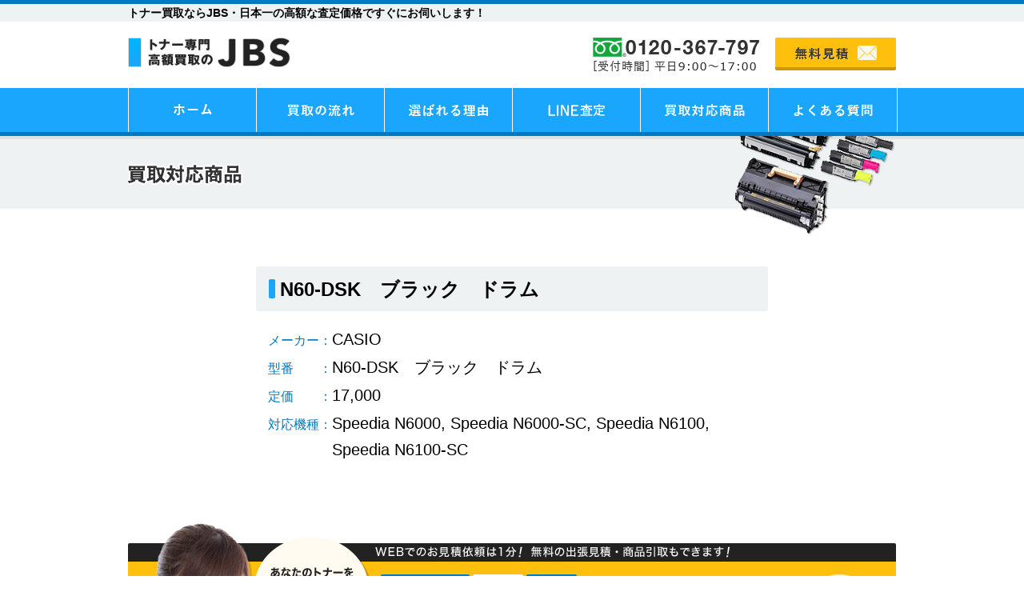

--- FILE ---
content_type: text/html
request_url: http://www.toner-kaitori.net/item/casio/n60-dsk.html
body_size: 2580
content:
<!DOCTYPE html>
<html lang="ja">
<head>
<meta charset="UTF-8">
<meta name="viewport" content="width=device-width,initial-scale=1.0,user-scalable=no">
<meta name="description" content="トナー買取のプロ　JBSでは、￥高額・即金はもちろん出張買取も可能！　未使用品の国内流通メーカーからノーブランドのトナーまで買取します。◆TEL : 0120-367-797（携帯可）までお気軽にご相談ください。">
<meta name="keywords" content="トナー,ドラム,OAサプライ,買取,査定,即金,JBS,ジャパンビジネスサプライ">
<title>N60-DSK　ブラック　ドラム |トナー専門高額買取のJBS</title>
<link rel="stylesheet" href="../../common/css/common.css">
<!--[if lt IE 9]>
<script src="http://html5shiv.googlecode.com/svn/trunk/html5.js"></script>
<![endif]-->
</head>
<body>
<header class="header">
	<div class="header__lead">
	  <div class="header__inner clearfix">
		  <p>
			  トナー買取ならJBS・日本一の高額な査定価格ですぐにお伺いします！
		  </p>
	  </div>
  </div>
  <div class="header__titleBlock header__inner clearfix">
	<div class="header__left">
		<div class="logo">
			<a href="../"><h1 class="logo__img"><img src="../../common/images/logo.png" alt="トナー専門高額買取のJBS"></h1></a>
		</div>
	</div>
    <div class="header__right">
	    <div class="tel">
	      <img src="../../common/images/tel.png" alt="0120-367-797 受付時間 平日9:00~17:00" />
	    </div>
	    <div class="contact">
	      <a href="../../#section05"><img src="../../common/images/btn_contact.png" alt="無料見積" /></a>
	    </div>
    </div>
  </div>
  <div class="nav__wrap">
	  <nav>
		  <ul class="clearfix">
			  <li class="nav_home"><a href="../../"><img src="../../common/images/nav01.png" alt="ホーム" /></a></li>
			  <li class="nav_guide"><a href="../../guide/"><img src="../../common/images/nav02.png" alt="買取の流れ" /></a></li>
			  <li class="nav_reason"><a href="../../reason/"><img src="../../common/images/nav03.png" alt="選ばれる理由" /></a></li>
			  <li class="nav_line"><a href="../../line/"><img src="../../common/images/nav04.png" alt="LINE査定" /></a></li>
			  <li class="nav_item"><a href="../../item/"><img src="../../common/images/nav05.png" alt="買取対応商品" /></a></li>
			  <li class="nav_question" style="width: 160px;"><a href="../../guide/#guide__section05"><img src="../../common/images/nav06.png" alt="よくある質問" /></a></li>
			  <li>&nbsp;</li>
		  </ul>
	  </nav>
  </div>
</header>	<div class="content page" id="item">
		<div class="page__mainvisual">
			<img src="../../common/images/item/mainvisual.png" alt="買取対応商品" />
		</div>
		<section class="l-content__section">
			<div class="item__wrap clearfix">
				<h1>N60-DSK　ブラック　ドラム</h1>
				<div class="item__left">
					<p class="item__maker">CASIO</p>
					<p class="item__title">N60-DSK　ブラック　ドラム</p>
					<p class="item__price">17,000</p>
					<p class="item__compatible">
						<ul class="compatible__list">
							<li>Speedia N6000, Speedia N6000-SC, Speedia N6100, Speedia N6100-SC</li>
						</ul>
					</p>
				</div>
				<div class="item__right">
					<p class="item__image">
																	</p>
				</div>
			</div>
			<p class="item__text">
							</p>
		</section>
		<section class="l-content__section" id="section03">
			<a href="../../#section05">
			<img src="../../common/images/section03_img01.png" alt="あなたのトナーを他店よりも高く買い取ります！　かんたん　無料　安心　今スグ見積を依頼していくらで売れるか調べる！　見積り依頼はこちら" />
			</a>
		</section>
	</div>
<footer class="footer clearfix">
	<div class="footer__wrap">
		<div class="footer__content clearfix">
			<a href="" class="pagetop">
				<img src="../../common/images/page_top.png" alt="" />
			</a>
			<div class="footer__left">
				<p class="footer__title">
					ジャパンビジネスサプライ株式会社
				</p>
				<p>
					〒101-0031<br />
					東京都千代田区東神田1-4-1　K&S FIELDビル3F<br />
					Tel：0120-367-797<br />
					Fax：0120-135-031<br />
					<br />
					古物商許可番号：<br />
					東京都公安委員会許可 第301030807336号
				</p>
			</div>
			<div class="footer__right clearfix">
				<ul>
					<li><a href="../../">ホーム</a></li>
					<li><a href="../../company">会社概要</a></li>
					<li><a href="../../#section05">お問い合わせ</a></li>
					<li><a href="../../guide/#guide__section05">よくある質問</a></li>
				</ul>
				<ul>
					<li><a href="../../guide/">トナー買取フロー</a></li>
					<li><a href="../../#section02">お見積り例</a></li>
					<li><a href="../../guide/#guide__section03">トナー買取対応商品</a></li>
					<li><a href="../../item/">買取トナーリスト</a></li>
				</ul>
				<ul>
					<li><a href="../../legal/">特定商取引</a></li>
					<li><a href="../../privacy/">プライバシーポリシー</a></li>
					<li><a href="../../company/">古物営業法に基づく表記</a></li>
				</ul>
				<ul class="toner_list02 clearfix">
					<li><a href="../../item#canon">キヤノン</a></li>
					<li><a href="../../item#ricoh">リコー</a></li>
					<li><a href="../../item#epson">エプソン</a></li>
					<li><a href="../../item#xerox">ゼロックス</a></li>
					<li><a href="../../item#fujitsu">富士通</a></li>
					<li><a href="../../item#casio">カシオ</a></li>
					<li><a href="../../item#hitachi">日立</a></li>
					<li><a href="../../item#brother">ブラザー</a></li>
					<li><a href="../../item#hp">hp</a></li>
					<li><a href="../../item#ibm">IBM</a></li>
					<li><a href="../../item#konicaminolta">コニカミノルタ</a></li>
					<li><a href="../../item#muratec">MURATEC</a></li>
					<li><a href="../../item#nec">NEC</a></li>
					<li><a href="../../item#oki">沖電気</a></li>
					<li><a href="../../item#panasonic">Panasonic</a></li>
					<li><a href="../../item#sharp">SHARP</a></li>
					<li><a href="../../item#toshiba">東芝</a></li>
					<li><a href="../../item#kyocera">京セラ</a></li>
					
				</ul>
			</div>
		</div>
		<div class="copyright">
			<p>
				&copy; 2013 japan busines supply Co.,LTD.
			</p>
		</div>
	</div>
</footer>


<script src="https://code.jquery.com/jquery-2.1.4.js"></script>
<script src="../../common/js/main.js"></script>
<script src="../../common/js/sidebar.js"></script>
<script src="../../common/js/ga.js"></script>
<script type="text/javascript">
  (function () {
    var tagjs = document.createElement("script");
    var s = document.getElementsByTagName("script")[0];
    tagjs.async = true;
    tagjs.src = "//s.yjtag.jp/tag.js#site=Vj6j3Ba";
    s.parentNode.insertBefore(tagjs, s);
  }());
</script>
<noscript>
  <iframe src="//b.yjtag.jp/iframe?c=Vj6j3Ba" width="1" height="1" frameborder="0" scrolling="no" marginheight="0" marginwidth="0"></iframe>
</noscript>
</body>
</html>

--- FILE ---
content_type: text/css
request_url: http://www.toner-kaitori.net/common/css/common.css
body_size: 18019
content:
@charset "UTF-8";
@import url(http://fonts.googleapis.com/earlyaccess/notosansjapanese.css);
@import url(http://netdna.bootstrapcdn.com/font-awesome/4.0.3/css/font-awesome.min.css);
@font-face {
  font-family: 'M+ 1c regular';
  src: url("../fonts/mplus-1c-regular-sub.eot");
  src: url("../fonts/mplus-1c-regular-sub.eot?#iefix") format("embedded-opentype"), url("../fonts/mplus-1c-regular-sub.woff") format("woff"), url("../fonts/mplus-1c-regular-sub.ttf") format("truetype"); }

@font-face {
  font-family: 'M+ 1c light';
  src: url("../fonts/mplus-1c-light-sub.eot");
  src: url("../fonts/mplus-1c-light-sub.eot?#iefix") format("embedded-opentype"), url("../fonts/mplus-1c-light-sub.woff") format("woff"), url("../fonts/mplus-1c-light-sub.ttf") format("truetype"); }

@font-face {
  font-family: 'M+ 1c medium';
  src: url("../fonts/mplus-1c-medium-sub.eot");
  src: url("../fonts/mplus-1c-medium-sub.eot?#iefix") format("embedded-opentype"), url("../fonts/mplus-1c-medium-sub.woff") format("woff"), url("../fonts/mplus-1c-medium-sub.ttf") format("truetype"); }

@font-face {
  font-family: 'M+ 1c black';
  src: url("../fonts/mplus-1c-black-sub.eot");
  src: url("../fonts/mplus-1c-black-sub.eot?#iefix") format("embedded-opentype"), url("../fonts/mplus-1c-black-sub.woff") format("woff"), url("../fonts/mplus-1c-black-sub.ttf") format("truetype"); }

/*!
     * html5doctor.com Reset Stylesheet v1.6.1 (http://html5doctor.com/html-5-reset-stylesheet/)
     * Richard Clark (http://richclarkdesign.com)
     * http://cssreset.com
     */
html, body, div, span, object, iframe,
h1, h2, h3, h4, h5, h6, p, blockquote, pre,
abbr, address, cite, code,
del, dfn, em, img, ins, kbd, q, samp,
small, strong, sub, sup, var,
b, i, dl, dt, dd, ol, ul, li,
fieldset, form, label, legend,
table, caption, tbody, tfoot, thead, tr, th, td,
article, aside, canvas, details, figcaption, figure,
footer, header, hgroup, menu, nav, section, summary,
time, mark, audio, video {
  margin: 0;
  padding: 0;
  border: 0;
  outline: 0;
  font-size: 62.5%;
  vertical-align: baseline;
  background: transparent; }

body {
  line-height: 1; }

article, aside, details, figcaption, figure,
footer, header, hgroup, menu, nav, section {
  display: block; }

nav ul {
  list-style: none; }

blockquote, q {
  quotes: none; }

blockquote:before, blockquote:after,
q:before, q:after {
  content: '';
  content: none; }

a {
  margin: 0;
  padding: 0;
  font-size: 100%;
  vertical-align: baseline;
  background: transparent; }

/* change colours to suit your needs */
ins {
  background-color: #ff9;
  color: #000;
  text-decoration: none; }

/* change colours to suit your needs */
mark {
  background-color: #ff9;
  color: #000;
  font-style: italic;
  font-weight: bold; }

del {
  text-decoration: line-through; }

abbr[title], dfn[title] {
  border-bottom: 1px dotted;
  cursor: help; }

table {
  border-collapse: collapse;
  border-spacing: 0; }

/* change border colour to suit your needs */
hr {
  display: block;
  height: 1px;
  border: 0;
  border-top: 1px solid #cccccc;
  margin: 1em 0;
  padding: 0; }

input, select {
  vertical-align: middle; }

/*
/*#styleguide
aaa
```
  <h1 class="hoge">hogehoge</h1>
```
*/
.c-fade {
  transition: .2s linear;
  -webkit-transition: .2s linear;
  -moz-transition: .2s linear;
  -o-transition: .2s linear;
  -ms-transition: .2s linear; }

.c-pageTitle {
  text-align: center;
  font-size: 30px;
  padding: 0 0 30px;
  line-height: 40px; }
  .c-pageTitle h2 {
    font-weight: 400; }
  .c-pageTitle span {
    display: block;
    font-size: 18px;
    color: #333;
    font-weight: 200; }

.c-sectionTitle {
  font-size: 25px;
  margin: 0 0 30px;
  color: #333;
  font-weight: 600; }

.c-bg_white {
  background: #FCFCFC; }

.c-lead__title {
  font-size: 20px;
  margin: 0 0 10px;
  color: #333; }

.c-categoryTitle {
  text-align: center;
  font-size: 25px;
  padding: 30px 0 30px;
  line-height: 40px; }
  .c-categoryTitle h2 {
    font-weight: 300; }
  .c-categoryTitle span {
    display: block;
    font-size: 18px;
    color: #333; }

.c-lead__list {
  margin: 0 0 20px;
  font-size: 16px;
  line-height: 28px;
  color: #333;
  text-indent: -1.0em;
  padding-left: 1.0em; }

.c-lead {
  margin: 0 0 20px;
  font-size: 16px;
  line-height: 24px;
  color: #333; }

.c-btn {
  text-align: center;
  border-radius: 5px; }
  .c-btn a {
    display: block;
    padding: 10px; }
    .c-btn a:hover {
      border-radius: 5px; }

.c-table {
  width: 100%;
  border-collapse: collapse;
  border-top: 1px solid #e7e7e7; }
  .c-table th {
    padding: 15px;
    font-size: 14px;
    font-weight: bold;
    color: #333;
    width: 30%;
    border-bottom: 1px solid #e7e7e7; }
    @media only screen and (max-width: 767px) {
      .c-table th {
        font-size: 12px; } }
  .c-table td {
    padding: 15px;
    font-size: 14px;
    font-weight: normal;
    border-bottom: 1px solid #e7e7e7; }
    @media only screen and (max-width: 767px) {
      .c-table td {
        font-size: 12px; } }

.c-dashboard {
  width: 100%;
  clear: both;
  overflow: hidden; }

.c-dashboard__img {
  float: left; }
  .c-dashboard__img img {
    background: #CCC;
    width: 50px;
    height: 50px; }

.c-dashboard__username {
  padding-top: 10px;
  padding-left: 10px;
  overflow: hidden; }

.c-dashboard__list {
  padding: 10px 0;
  border-top: 1px solid #CCC;
  border-bottom: 1px solid #CCC;
  margin-bottom: 20px;
  width: 100%;
  margin: auto;
  display: table; }
  .c-dashboard__list li {
    display: table-cell;
    text-align: center; }

/* clearfix
------------------------------------- */
.clearfix:after {
  content: "";
  clear: both;
  display: block; }

.u-mt5 {
  margin-top: 5px; }

.u-mb5 {
  margin-bottom: 5px; }

.u-mr5 {
  margin-right: 5px; }

.u-ml5 {
  margin-left: 5px; }

.u-mt10 {
  margin-top: 10px; }

.u-mb10 {
  margin-bottom: 10px; }

.u-mr10 {
  margin-right: 10px; }

.u-ml10 {
  margin-left: 10px; }

.u-mt15 {
  margin-top: 15px; }

.u-mb15 {
  margin-bottom: 15px; }

.u-mr15 {
  margin-right: 15px; }

.u-ml15 {
  margin-left: 15px; }

.u-mt20 {
  margin-top: 20px; }

.u-mb20 {
  margin-bottom: 20px; }

.u-mr20 {
  margin-right: 20px; }

.u-ml20 {
  margin-left: 20px; }

.u-mt25 {
  margin-top: 25px; }

.u-mb25 {
  margin-bottom: 25px; }

.u-mr25 {
  margin-right: 25px; }

.u-ml25 {
  margin-left: 25px; }

.u-mt30 {
  margin-top: 30px; }

.u-mb30 {
  margin-bottom: 30px; }

.u-mr30 {
  margin-right: 30px; }

.u-ml30 {
  margin-left: 30px; }

.u-mt35 {
  margin-top: 35px; }

.u-mb35 {
  margin-bottom: 35px; }

.u-mr35 {
  margin-right: 35px; }

.u-ml35 {
  margin-left: 35px; }

.u-mt40 {
  margin-top: 40px; }

.u-mb40 {
  margin-bottom: 40px; }

.u-mr40 {
  margin-right: 40px; }

.u-ml40 {
  margin-left: 40px; }

.u-mt45 {
  margin-top: 45px; }

.u-mb45 {
  margin-bottom: 45px; }

.u-mr45 {
  margin-right: 45px; }

.u-ml45 {
  margin-left: 45px; }

.u-mt50 {
  margin-top: 50px; }

.u-mb50 {
  margin-bottom: 50px; }

.u-mr50 {
  margin-right: 50px; }

.u-ml50 {
  margin-left: 50px; }

.u-mt55 {
  margin-top: 55px; }

.u-mb55 {
  margin-bottom: 55px; }

.u-mr55 {
  margin-right: 55px; }

.u-ml55 {
  margin-left: 55px; }

.u-mt60 {
  margin-top: 60px; }

.u-mb60 {
  margin-bottom: 60px; }

.u-mr60 {
  margin-right: 60px; }

.u-ml60 {
  margin-left: 60px; }

.u-mt65 {
  margin-top: 65px; }

.u-mb65 {
  margin-bottom: 65px; }

.u-mr65 {
  margin-right: 65px; }

.u-ml65 {
  margin-left: 65px; }

.u-mt70 {
  margin-top: 70px; }

.u-mb70 {
  margin-bottom: 70px; }

.u-mr70 {
  margin-right: 70px; }

.u-ml70 {
  margin-left: 70px; }

.u-mt75 {
  margin-top: 75px; }

.u-mb75 {
  margin-bottom: 75px; }

.u-mr75 {
  margin-right: 75px; }

.u-ml75 {
  margin-left: 75px; }

.u-mt80 {
  margin-top: 80px; }

.u-mb80 {
  margin-bottom: 80px; }

.u-mr80 {
  margin-right: 80px; }

.u-ml80 {
  margin-left: 80px; }

.u-mt85 {
  margin-top: 85px; }

.u-mb85 {
  margin-bottom: 85px; }

.u-mr85 {
  margin-right: 85px; }

.u-ml85 {
  margin-left: 85px; }

.u-mt90 {
  margin-top: 90px; }

.u-mb90 {
  margin-bottom: 90px; }

.u-mr90 {
  margin-right: 90px; }

.u-ml90 {
  margin-left: 90px; }

.u-mt95 {
  margin-top: 95px; }

.u-mb95 {
  margin-bottom: 95px; }

.u-mr95 {
  margin-right: 95px; }

.u-ml95 {
  margin-left: 95px; }

.u-mt100 {
  margin-top: 100px; }

.u-mb100 {
  margin-bottom: 100px; }

.u-mr100 {
  margin-right: 100px; }

.u-ml100 {
  margin-left: 100px; }

.u-pt5 {
  padding-top: 5px; }

.u-pb5 {
  padding-bottom: 5px; }

.u-pr5 {
  padding-right: 5px; }

.u-pl5 {
  padding-left: 5px; }

.u-pt10 {
  padding-top: 10px; }

.u-pb10 {
  padding-bottom: 10px; }

.u-pr10 {
  padding-right: 10px; }

.u-pl10 {
  padding-left: 10px; }

.u-pt15 {
  padding-top: 15px; }

.u-pb15 {
  padding-bottom: 15px; }

.u-pr15 {
  padding-right: 15px; }

.u-pl15 {
  padding-left: 15px; }

.u-pt20 {
  padding-top: 20px; }

.u-pb20 {
  padding-bottom: 20px; }

.u-pr20 {
  padding-right: 20px; }

.u-pl20 {
  padding-left: 20px; }

.u-pt25 {
  padding-top: 25px; }

.u-pb25 {
  padding-bottom: 25px; }

.u-pr25 {
  padding-right: 25px; }

.u-pl25 {
  padding-left: 25px; }

.u-pt30 {
  padding-top: 30px; }

.u-pb30 {
  padding-bottom: 30px; }

.u-pr30 {
  padding-right: 30px; }

.u-pl30 {
  padding-left: 30px; }

.u-pt35 {
  padding-top: 35px; }

.u-pb35 {
  padding-bottom: 35px; }

.u-pr35 {
  padding-right: 35px; }

.u-pl35 {
  padding-left: 35px; }

.u-pt40 {
  padding-top: 40px; }

.u-pb40 {
  padding-bottom: 40px; }

.u-pr40 {
  padding-right: 40px; }

.u-pl40 {
  padding-left: 40px; }

.u-pt45 {
  padding-top: 45px; }

.u-pb45 {
  padding-bottom: 45px; }

.u-pr45 {
  padding-right: 45px; }

.u-pl45 {
  padding-left: 45px; }

.u-pt50 {
  padding-top: 50px; }

.u-pb50 {
  padding-bottom: 50px; }

.u-pr50 {
  padding-right: 50px; }

.u-pl50 {
  padding-left: 50px; }

.u-fl {
  float: left; }

.u-fr {
  float: right; }

.u-fn {
  float: none; }

.u-cb {
  clear: both; }

html {
  font-family: YuGothic, '游ゴシック', sans-serif; }

p {
  font-size: 1.4rem;
  line-height: 1.5; }

a:hover img {
  opacity: 0.8; }

.sp-thumbnail-arrows {
  display: none; }

.l-link__arrow {
  font-size: 1.6rem;
  position: relative;
  padding-left: 7px; }
  .l-link__arrow:before {
    content: url("../images/footer_icon.png");
    position: absolute;
    left: -7px;
    top: -2px; }

.l-icon__new-window:after {
  content: url("../images/icon_new_window.png");
  margin-left: 4px; }

.l-head__line:before {
  content: url("../images/tit_line.png");
  margin-right: 8px;
  padding-top: 3px;
  display: block;
  float: left; }

.l-head__line-red:before {
  content: url("../images/tit_line_red.png");
  margin-right: 8px;
  padding-top: 3px;
  display: block;
  float: left; }

.l-color-orange {
  color: #ff470d; }

.margin__clear {
  margin: 0 !important; }

.border__clear {
  border: none !important; }

.bg__clear {
  background: none !important; }

.header {
  width: 100%; }
  .header .header__inner {
    width: 960px;
    margin: 0 auto; }
  .header .header__lead {
    width: 100%;
    background: #eff2f3;
    border-top: 5px solid #017ac1;
    font-weight: bold; }
    .header .header__lead p {
      line-height: 1.6;
      width: 960px;
      margin: 0 auto; }
  .header .header__titleBlock {
    margin: 20px auto; }
  .header .header__left {
    float: left; }
  .header .header__right {
    float: right; }
    .header .header__right .tel {
      float: left;
      margin-right: 20px; }
    .header .header__right .contact {
      float: left; }
  .header .nav__wrap {
    background: #1aa6fc;
    border-bottom: 5px solid #017ac1;
    position: relative;
    height: 55px; }
    .header .nav__wrap ul {
      width: 970px;
      position: absolute;
      height: 55px;
      top: 0;
      left: 50%;
      margin-left: -480px; }
      .header .nav__wrap ul li {
        display: block;
        float: left;
        width: 159px;
        border-left: 1px solid #fff; }
        .header .nav__wrap ul li:last-child {
          width: 1px;
          height: 100%;
          height: 55px; }
        .header .nav__wrap ul li a {
          width: 100%;
          display: block;
          height: 20px;
          padding: 20px 0px 15px 0; }
          .header .nav__wrap ul li a:hover {
            background: #017ac1; }
            .header .nav__wrap ul li a:hover img {
              opacity: 1; }
          .header .nav__wrap ul li a img {
            display: block;
            margin: 0px auto; }

.l-content__section {
  width: 960px;
  margin: 0 auto 40px auto; }
  .l-content__section h1 {
    background: url("../images/tit_bg.png");
    font-size: 2.4rem;
    padding-left: 30px;
    line-height: 2.4;
    font-weight: 100;
    height: 56px;
    position: relative;
    font-weight: bold; }
    .l-content__section h1 span {
      font-size: 1.4rem;
      position: absolute;
      top: 12px;
      left: 230px; }

#section01 {
  position: relative;
  margin: 20px auto 40px auto; }
  #section01 .section01__wrap {
    position: absolute;
    top: 80px;
    left: 16px; }
    #section01 .section01__wrap .section01__block {
      width: 296px;
      height: 200px;
      float: left; }
      #section01 .section01__wrap .section01__block h2 {
        color: #fff;
        font-size: 1.8rem;
        text-align: center;
        font-weight: 100;
        line-height: 1.8;
        position: relative;
        z-index: 1; }
        #section01 .section01__wrap .section01__block h2:after {
          content: url("../images/section01_arrow_bg.png");
          position: absolute;
          top: 0;
          left: 0;
          z-index: -1; }
      #section01 .section01__wrap .section01__block p {
        margin-top: 4px;
        height: 55px;
        background-color: #eff2f3;
        padding: 16px 10px 20px 10px;
        font-size: 1.6rem; }

#section02 .section02__wrap {
  padding-top: 20px; }

#section02 .section02__block {
  border: 2px solid #eff2f3;
  width: 304px;
  float: left;
  margin-left: 10px;
  margin-bottom: 10px; }

#section02 .section02__block__img {
  float: left;
  width: 130px;
  height: 120px;
  /* margin-left: 8px; */
  display: block;
  text-align: center; }
  #section02 .section02__block__img img {
    max-width: 130px;
    vertical-align: middle;
    display: inline-block; }
  #section02 .section02__block__img:before {
    content: "";
    height: 100%;
    vertical-align: middle;
    width: 0px;
    display: inline-block; }

#section02 .section02__block__text {
  float: left;
  margin-top: 10px;
  /* margin-left: 5px; */}
  #section02 .section02__block__text .maker {
    font-size: 1.6rem;
    font-weight: bold;
    color: #1aa6fc; }
  #section02 .section02__block__text .number {
    display: block;
    height: 30px;
    color: #1aa6fc;
    font-size: 1.6rem; 
    line-height: 1.3; }
    #section02 .section02__block__text .number:before {
      content: "品番: "; 
      color: #000; }
  #section02 .section02__block__text .price {
    color: #ff470d;
    font-weight: bold;
    font-size: 2.4rem;
    font-family: Verdana;
    margin-left: 28px;
    margin-top: 8px; }

#section04 .section04__step {
  border: 4px solid #eff2f3;
  padding-bottom: 20px;
  margin-bottom: 30px; }

#section04 #step {
  margin: 5px auto 15px auto;
  display: block; }

#section04 p {
  margin-left: 20px; }

#section04 #section04__bg {
  position: absolute;
  left: -18px; }

#section04 .section04__wrap {
  position: relative;
  height: 474px; }
  #section04 .section04__wrap .section04__block {
    position: absolute;
    top: 155px;
    left: 50%;
    margin-left: -464px;
    width: 928px; }
    #section04 .section04__wrap .section04__block img {
      float: left;
      margin-bottom: 10px; }
      #section04 .section04__wrap .section04__block img:nth-child(3n+2) {
        margin: 0px 15px; }

#section05 .form .send__block {
  text-align: center; }
  #section05 .form .send__block p {
    font-size: 1.8rem;
    margin: 20px auto; }
    #section05 .form .send__block p a {
      color: #1aa6fc;
      text-decoration: none; }
      #section05 .form .send__block p a:hover {
        text-decoration: underline; }
			#section05 .form .send__block .send-btn {
				 border: 0px;
			    width: 308px;
			    height: 57px;
			    background: url(../images/submit_btn.png) left top no-repeat;
			    cursor: pointer;
				}
			#section05 .form .send__block .send-btn:hover {
			    background: url(../images/submit_btn_on.png) left top no-repeat;
			    cursor: pointer;
				}
			#section05 .form .send__block .send-btn02 {
				 border: 0px;
			    width: 308px;
			    height: 57px;
			    background: url(../images/submit_btn02.png) left top no-repeat;
			    cursor: pointer;
				}
			#section05 .form .send__block .send-btn02:hover {
			    background: url(../images/submit_btn02_on.png) left top no-repeat;
			    cursor: pointer;
				}
			.confirm .send_btn{
				border: 0px;
			    width: 308px;
			    height: 57px;
			    background: url(../images/submit_btn.png) left top no-repeat;
			    cursor: pointer;
			}
			.confirm .send_btn:hover{
				background: url(../images/submit_btn_on.png) left top no-repeat;
			    cursor: pointer;
			}
			.confirm .send_btn02{
				border: 0px;
			    width: 308px;
			    height: 57px;
			    background: url(../images/submit_btn02.png) left top no-repeat;
			    cursor: pointer;
			}
			.confirm .send_btn02:hover{
				background: url(../images/submit_btn02_on.png) left top no-repeat;
			    cursor: pointer;
			}


#section05 .ui-widget-content {
  border: none; }

#section05 .ui-tabs .font {
  font-family: Verdana;
  font-size: 24px;
  margin-right: 5px; }

#section05 .ui-tabs li {
  width: 309px;
  margin: 0 !important; }
  #section05 .ui-tabs li a {
    width: 266px;
    display: block;
    text-align: center;
    font-size: 24px; }

#section05 .ui-tabs .ui-widget-header {
  border: none;
  background: none;
  padding: 10px 10px 0 10px; }

#section05 .ui-tabs .ui-state-focus a {
  outline-color: rgba(255, 255, 255, 0); }

#section05 .ui-tabs .ui-state-default {
  border: 1px solid #fff;
  border-bottom: 4px solid #017ac1;
  border-top: 5px solid #fff;
  background: #1aa6fc;
  font-weight: bold;
  color: #fff; }
  #section05 .ui-tabs .ui-state-default a {
    color: #fff !important; }

#section05 .ui-tabs .ui-state-active, #section05 .ui-tabs .ui-widget-content .ui-state-active, #section05 .ui-tabs .ui-widget-header .ui-state-active {
  border: 1px solid #017ac1;
  border-top: 4px solid #017ac1;
  border-bottom: none;
  background: #FFF;
  font-weight: bold;
  color: #017ac1;
  height: 60px; }
  #section05 .ui-tabs .ui-state-active a, #section05 .ui-tabs .ui-widget-content .ui-state-active a, #section05 .ui-tabs .ui-widget-header .ui-state-active a {
    color: #017ac1 !important; }
  #section05 .ui-tabs .ui-state-active a:visited, #section05 .ui-tabs .ui-widget-content .ui-state-active a:visited, #section05 .ui-tabs .ui-widget-header .ui-state-active a:visited {
    color: #017ac1; }

#section05 .ui-tabs .ui-tabs-panel {
  padding: 10px !important; }

#section05 #fragment-1 table tr, #section05 #fragment-2 table tr {
  border: 1px solid #fff; }
  #section05 #fragment-1 table tr th, #section05 #fragment-2 table tr th {
    background: #eff2f3;
    font-size: 1.8rem;
    height: 62px;
    text-align: right;
    vertical-align: middle;
    font-weight: 100;
    width: 288px;
    padding: 0 20px 0 0; }
    #section05 #fragment-1 table tr th img, #section05 #fragment-2 table tr th img {
      margin-left: 10px; }
  #section05 #fragment-1 table tr td, #section05 #fragment-2 table tr td {
    vertical-align: middle;
    padding: 0 0 0 20px;
    border-bottom: 1px solid #f2f2f2; }
    #section05 #fragment-1 table tr td input, #section05 #fragment-2 table tr td input {
      height: 45px;
      font-size: 1.8rem;
      padding: 0 0 0 18px; }
    #section05 #fragment-1 table tr td textarea, #section05 #fragment-2 table tr td textarea {
      border: 1px solid #ccc;
      font-size: 1.8rem;
      padding: 10px 10px 0 18px;
      margin-bottom: 10px; }

#section05 #fragment-3 .section5__wrap {
  padding: 15px;
  background: #eff2f3; }
  #section05 #fragment-3 .section5__wrap .section5__block {
    background: #fff;
    margin-bottom: 15px;
    padding: 15px;
    display: table;
    vertical-align: middle;
    height: 45px;
    width: 864px; }
    #section05 #fragment-3 .section5__wrap .section5__block:before {
      content: "";
      height: 100%;
      vertical-align: middle;
      width: 0px;
      display: inline-block; }
    #section05 #fragment-3 .section5__wrap .section5__block img {
      display: inline-block;
      vertical-align: middle; }
    #section05 #fragment-3 .section5__wrap .section5__block p {
      display: inline-block;
      vertical-align: middle;
      height: 45px;
      line-height: 0;
      margin-right: 12px;
      font-size: 1.8rem; }
      #section05 #fragment-3 .section5__wrap .section5__block p .red {
        color: #ff470d;
        font-size: 1.8rem; }
      #section05 #fragment-3 .section5__wrap .section5__block p:before {
        content: "";
        height: 100%;
        vertical-align: middle;
        width: 0px;
        display: inline-block; }

.pagetop {
  position: absolute;
  right: -40px;
  top: -60px; }

.footer__wrap {
  background: #eff2f3;
  margin-top: 80px; }
  .footer__wrap .footer__content {
    width: 960px;
    margin: 0 auto 20px auto;
    position: relative; }
    .footer__wrap .footer__content .footer__left {
      float: left;
      width: 360px; }
      .footer__wrap .footer__content .footer__left .footer__title {
        margin: 20px 0; }
      .footer__wrap .footer__content .footer__left p {
        font-weight: bold;
        font-size: 1.6rem; }
    .footer__wrap .footer__content .footer__right {
      float: left;
      width: 560px;
      margin-top: 20px;
      margin-left: 40px; }
      .footer__wrap .footer__content .footer__right ul {
        float: left;
        margin-right: 30px; }
        .footer__wrap .footer__content .footer__right ul li {
          list-style: none;
          margin-bottom: 16px; }
          .footer__wrap .footer__content .footer__right ul li a {
            color: #1aa6fc;
            font-size: 1.6rem;
            text-decoration: none; }
            .footer__wrap .footer__content .footer__right ul li a:hover {
              text-decoration: underline; }
            .footer__wrap .footer__content .footer__right ul li a:before {
              content: url("../images/footer_icon.png");
              margin-right: 8px; }
      .footer__wrap .footer__content .footer__right .toner_list {
        clear: both;
        margin-top: 16px; }
      .footer__wrap .footer__content .footer__right .toner_list02 {
        clear: both;
        margin-top: 8px;
        margin-right: 0; 
	padding: 20px 0 0 0;
	border-top: 1px solid #ddd; }
        .footer__wrap .footer__content .footer__right .toner_list02 li {
          float: left;
          margin-bottom: 8px; }
          .footer__wrap .footer__content .footer__right .toner_list02 li a {
            text-decoration: none; }
            .footer__wrap .footer__content .footer__right .toner_list02 li a:hover {
              text-decoration: underline; }
            .footer__wrap .footer__content .footer__right .toner_list02 li a:before {
              content: "" !important; }
          .footer__wrap .footer__content .footer__right .toner_list02 li:after {
            content: "/";
            margin-left: 8px; }
  .footer__wrap .copyright {
    border-top: 4px solid #1aa6fc;
    background-color: #017ac1;
    text-align: center; }
    .footer__wrap .copyright p {
      color: #fff;
      padding: 15px 0; }

.page .page__mainvisual {
  background: url("../images/mv_bg.png");
  background-repeat: repeat-x; }
  .page .page__mainvisual img {
    display: block;
    margin: 0 auto;
    width: 960px;
    height: auto; }

#reason #reason__section01 {
  position: relative; }
  #reason #reason__section01 .reason__section01__wrap {
    position: relative;
    width: 960px;
    height: 1010px; }
    #reason #reason__section01 .reason__section01__wrap #section01__bg {
      position: absolute;
      top: -24px;
      left: -16px;
      z-index: 0; }
    #reason #reason__section01 .reason__section01__wrap .section01__block {
      position: absolute;
      top: 140px;
      z-index: 1;
      width: 930px;
      left: 50%;
      margin-left: -465px; }
      #reason #reason__section01 .reason__section01__wrap .section01__block .section01__block__content {
        float: left;
        margin-bottom: 4px;
        position: relative;
        width: 456px;
        height: 273px; }
        #reason #reason__section01 .reason__section01__wrap .section01__block .section01__block__content:nth-child(2n+2) {
          margin-left: 15px; }
        #reason #reason__section01 .reason__section01__wrap .section01__block .section01__block__content img {
          position: absolute;
          top: 0;
          left: 0; }
        #reason #reason__section01 .reason__section01__wrap .section01__block .section01__block__content p {
          position: absolute;
          width: 410px;
          top: 86px;
          left: 24px;
          font-size: 1.6rem; }
          #reason #reason__section01 .reason__section01__wrap .section01__block .section01__block__content p .highlight {
            color: #ff470d;
            background: #fff9bf;
            font-size: 1.6rem; }

#line #line__section03 h2 {
  color: #fff;
  font-size: 2.4rem;
  font-weight: 100;
  line-height: 2.8;
  position: relative;
  left: 50%;
  margin-left: -464px;
  z-index: 1;
  padding-left: 150px; }
  #line #line__section03 h2 .h2__yellow {
    font-size: 2.4rem;
    color: #ffbf0d; }
  #line #line__section03 h2 .h2__small {
    font-size: 1.6rem; }
  #line #line__section03 h2 img {
    position: absolute;
    left: 16px;
    top: 16px; }
  #line #line__section03 h2:after {
    content: url("../images/line/arrow_bg02.png") !important;
    position: absolute;
    top: 0;
    left: 0;
    z-index: -1; }

#line .line__nav {
  width: 962px;
  margin: 0 auto; }
  #line .line__nav li {
    float: left;
    list-style: none;
    margin-right: 1px; }
    #line .line__nav li:last-cild {
      margin-right: 0px; }

#line .line__banner {
  width: 960px;
  margin: -1px auto; }

#line .line__section__block__wrap {
  width: 928px;
  margin: 0 auto; }
  #line .line__section__block__wrap .line__section__block {
    width: 300px;
    float: left;
    margin-right: 14px;
    position: relative; }
    #line .line__section__block__wrap .line__section__block:last-child {
      margin-right: 0px; }
      #line .line__section__block__wrap .line__section__block:last-child:after {
        content: ""; }
    #line .line__section__block__wrap .line__section__block:after {
      content: url("../images/line/arrow_right.png");
      position: absolute;
      right: -14px;
      top: 350px; }
    #line .line__section__block__wrap .line__section__block h2 {
      color: #fff;
      font-size: 2.4rem;
      font-weight: 100;
      line-height: 2.8;
      position: relative;
      z-index: 1;
      padding-left: 70px; }
      #line .line__section__block__wrap .line__section__block h2 img {
        position: absolute;
        left: 16px;
        top: 16px; }
      #line .line__section__block__wrap .line__section__block h2:after {
        content: url("../images/line/arrow_bg.png");
        position: absolute;
        top: 0;
        left: 0;
        z-index: -1; }
    #line .line__section__block__wrap .line__section__block__content {
      margin-top: 12px;
      padding: 24px;
      background: #eff2f3; }
      #line .line__section__block__wrap .line__section__block__content p {
        font-size: 1.6rem;
        margin-bottom: 16px; }

#line .line__section02__caution {
  font-size: 2.4rem;
  font-weight: bold;
  text-align: center; }
  #line .line__section02__caution .highlight {
    font-size: 2.4rem;
    color: #ff470d;
    background: #fff9bf; }

#line .line__section02__caution--small {
  text-align: center;
  font-size: 1.8rem; }

#line #line__section04 ul {
  padding: 0 16px; }
  #line #line__section04 ul li {
    list-style: none;
    clear: both;
    margin-bottom: 20px; }
    #line #line__section04 ul li p {
      font-size: 1.6rem; }
      #line #line__section04 ul li p span {
        font-size: 1.6rem; }
    #line #line__section04 ul li img {
      float: left;
      margin-right: 6px; }

#guide .guide__nav {
  width: 960px;
  margin: 0 auto; }
  #guide .guide__nav li {
    float: left;
    list-style: none;
    margin-right: 2px;
    width: 190px; }
    #guide .guide__nav li img {
      width: 100%; }

#guide .section__step {
  border: 4px solid #eff2f3;
  margin-bottom: 30px;
  padding: 12px; }
  #guide .section__step #step {
    margin: 5px auto 15px auto;
    display: block; }
  #guide .section__step h2 {
    color: #fff;
    font-size: 1.8rem;
    font-weight: 100;
    line-height: 4.2;
    position: relative;
    width: 928px;
    left: 50%;
    margin-left: -464px;
    z-index: 1;
    padding-left: 150px; }
    #guide .section__step h2 img {
      position: absolute;
      left: 16px;
      top: 16px; }
    #guide .section__step h2:after {
      content: url("../images/line/arrow_bg02.png") !important;
      position: absolute;
      top: 0;
      left: 0;
      z-index: -1; }
  #guide .section__step .guide__content__wrap {
    margin-top: 5px;
    padding: 24px;
    background: #eff2f3; }
    #guide .section__step .guide__content__wrap h3 {
      font-size: 1.6rem;
      line-height: 1.6; }
      #guide .section__step .guide__content__wrap h3 img {
        margin-right: 6px;
        float: left; }
    #guide .section__step .guide__content__wrap .guide__content__block__wrap {
      width: 840px;
      margin: 30px auto 0 auto; }
      #guide .section__step .guide__content__wrap .guide__content__block__wrap .guide__content__block {
        width: 198px;
        float: left;
        margin-right: 16px;
        background: #fff; }
        #guide .section__step .guide__content__wrap .guide__content__block__wrap .guide__content__block:last-child {
          margin-right: 0; }
        #guide .section__step .guide__content__wrap .guide__content__block__wrap .guide__content__block p {
          height: 210px;
          padding: 20px;
          font-size: 1.6rem; }

#guide .guide__section__block__wrap, #guide .guide__banner {
  width: 960px;
  margin: 0 auto; }

#guide #step1__title h3 {
  float: left; }

#guide #step1__title a {
  float: left;
  margin-left: 20px;
  margin-top: 4px; }

#guide .guide__content__text {
  width: 840px;
  margin: 20px auto 0 auto;
  font-size: 1.6rem; }
  #guide .guide__content__text .guide__content__text--title {
    color: #017ac1;
    margin-top: 16px; }
  #guide .guide__content__text .guide__content__left {
    float: left; }
  #guide .guide__content__text .guide__content__right {
    float: right; }
  #guide .guide__content__text p {
    font-size: 1.6rem; }
  #guide .guide__content__text ul {
    font-size: 1.6rem;
    width: 520px;
    margin-left: 30px; }
    #guide .guide__content__text ul li {
      font-size: 1.6rem;
      list-style: none;
      margin-bottom: 16px;
      line-height: 1.5; }
      #guide .guide__content__text ul li:before {
        content: "・";
        display: block;
        float: left;
        height: 60px; }

#guide #send__toner {
  width: 570px; }
  #guide #send__toner .guide__content__text--title {
    margin-top: 0;
    margin-bottom: 5px; }
  #guide #send__toner .guide__content__text--text {
    margin-bottom: 10px; }

#guide #guide__section02 h1 span {
  left: 194px; }

#guide #guide__section02 .section__step h2 {
  font-size: 1.8rem;
  line-height: 3.2;
  padding-left: 25px; }
  #guide #guide__section02 .section__step h2:after {
    content: url("../images/tit_bg02.png") !important;
    position: absolute;
    top: 0;
    left: 0;
    z-index: -1; }

#guide #guide__section02 .example__wrap .exmaple__left {
  margin-right: 32px; }

#guide #guide__section02 .example__wrap .example__block {
  width: 424px;
  background: #fff;
  float: left; }
  #guide #guide__section02 .example__wrap .example__block p {
    width: 376px;
    margin: 20px auto;
    font-size: 1.6rem; }
  #guide #guide__section02 .example__wrap .example__block .example__block--parts {
    margin-bottom: 40px; }
    #guide #guide__section02 .example__wrap .example__block .example__block--parts:last-child {
      margin-bottom: 0px; }
    #guide #guide__section02 .example__wrap .example__block .example__block--parts p span {
      font-size: 1.6rem; }

#guide #guide__section03 .guide__content__wrap {
  padding: 0px 18px; }
  #guide #guide__section03 .guide__content__wrap p {
    font-size: 1.6rem;
    margin-left: 14px; }

#guide #guide__section03 .section__step {
  padding: 0px; }

#guide #guide__section04 .section__step {
  padding: 16px; }
  #guide #guide__section04 .section__step h2 {
    font-size: 1.8rem;
    line-height: 3.2;
    padding-left: 78px; }
    #guide #guide__section04 .section__step h2:after {
      content: url("../images/tit_bg02.png") !important;
      position: absolute;
      top: 0;
      left: 0;
      z-index: -1; }

#guide #guide__section04 .guide__content__text {
  width: 860px;
  margin: 0 auto; }
  #guide #guide__section04 .guide__content__text p {
    font-size: 1.8rem;
    float: left;
    width: 800px; }
  #guide #guide__section04 .guide__content__text img {
    display: block;
    float: left;
    margin-right: 8px; }

#guide #guide__section05 h2 {
  padding-left: 86px; }

#guide #guide__section05 .section__step img {
  top: 24px; }

#guide #guide__section05 .section__step .guide__content__text img {
  float: left;
  margin-right: 10px; }

#guide #guide__section05 .section__step .guide__content__text p {
  display: -webkit-box;
  display: -webkit-flex;
  display: -ms-flexbox;
  display: flex; }

#company #company__section01 {
  margin-top: 60px; }

.container_narrowAbout {
  margin: 0 auto;
  max-width: 780px; }

.container_narrowAbout h1 {
  margin-bottom: 30px; }

.container_narrowAbout th,
.container_narrowAbout td {
  padding: 20px 20px; }

.container_narrowAbout th {
  background: #eee;
  text-align: center; }

/* --------- 角丸にする ----------*/
.rounded-img {
  display: inline-block;
  overflow: hidden;
  border-radius: 4px; }

table {
  max-width: 100%;
  background-color: transparent;
  border-collapse: collapse;
  border-spacing: 0; }

.table {
  width: 100%;
  margin-bottom: 10px; }

.table th,
.table td {
  padding: 20px 20px;
  line-height: 20px;
  text-align: left;
  vertical-align: top;
  border-top: 1px solid #bbbbbb;
  font-size: 1.6rem; }

/*juzo*/
.table th {
  font-weight: bold;
  text-align: center; }

.table thead th {
  vertical-align: bottom; }

.table caption + thead tr:first-child th,
.table caption + thead tr:first-child td,
.table colgroup + thead tr:first-child th,
.table colgroup + thead tr:first-child td,
.table thead:first-child tr:first-child th,
.table thead:first-child tr:first-child td {
  border-top: 0; }

.table tbody + tbody {
  border-top: 2px solid #dddddd; }

.table .table {
  background-color: #ffffff; }

.table-condensed th,
.table-condensed td {
  padding: 4px 5px; }

.table-bordered {
  border: 1px solid #dddddd;
  border-collapse: separate;
  *border-collapse: collapse;
  border-left: 0;
  border-radius: 4px; }

.table-bordered th,
.table-bordered td {
  border-left: 1px solid #dddddd; }

.table-bordered caption + thead tr:first-child th,
.table-bordered caption + tbody tr:first-child th,
.table-bordered caption + tbody tr:first-child td,
.table-bordered colgroup + thead tr:first-child th,
.table-bordered colgroup + tbody tr:first-child th,
.table-bordered colgroup + tbody tr:first-child td,
.table-bordered thead:first-child tr:first-child th,
.table-bordered tbody:first-child tr:first-child th,
.table-bordered tbody:first-child tr:first-child td {
  border-top: 0; }

.table-bordered thead:first-child tr:first-child > th:first-child,
.table-bordered tbody:first-child tr:first-child > td:first-child,
.table-bordered tbody:first-child tr:first-child > th:first-child {
  border-top-left-radius: 4px;
  -moz-border-radius-topleft: 4px; }

.table-bordered thead:first-child tr:first-child > th:last-child,
.table-bordered tbody:first-child tr:first-child > td:last-child,
.table-bordered tbody:first-child tr:first-child > th:last-child {
  border-top-right-radius: 4px;
  -moz-border-radius-topright: 4px; }

.table-bordered thead:last-child tr:last-child > th:first-child,
.table-bordered tbody:last-child tr:last-child > td:first-child,
.table-bordered tbody:last-child tr:last-child > th:first-child,
.table-bordered tfoot:last-child tr:last-child > td:first-child,
.table-bordered tfoot:last-child tr:last-child > th:first-child {
  border-bottom-left-radius: 4px;
  -moz-border-radius-bottomleft: 4px; }

.table-bordered thead:last-child tr:last-child > th:last-child,
.table-bordered tbody:last-child tr:last-child > td:last-child,
.table-bordered tbody:last-child tr:last-child > th:last-child,
.table-bordered tfoot:last-child tr:last-child > td:last-child,
.table-bordered tfoot:last-child tr:last-child > th:last-child {
  border-bottom-right-radius: 4px;
  -moz-border-radius-bottomright: 4px; }

.table-bordered tfoot + tbody:last-child tr:last-child td:first-child {
  border-bottom-left-radius: 0;
  -moz-border-radius-bottomleft: 0; }

.table-bordered tfoot + tbody:last-child tr:last-child td:last-child {
  border-bottom-right-radius: 0;
  -moz-border-radius-bottomright: 0; }

.table-bordered caption + thead tr:first-child th:first-child,
.table-bordered caption + tbody tr:first-child td:first-child,
.table-bordered colgroup + thead tr:first-child th:first-child,
.table-bordered colgroup + tbody tr:first-child td:first-child {
  border-top-left-radius: 4px;
  -moz-border-radius-topleft: 4px; }

.table-bordered caption + thead tr:first-child th:last-child,
.table-bordered caption + tbody tr:first-child td:last-child,
.table-bordered colgroup + thead tr:first-child th:last-child,
.table-bordered colgroup + tbody tr:first-child td:last-child {
  border-top-right-radius: 4px;
  -moz-border-radius-topright: 4px; }

.table-striped tbody > tr:nth-child(odd) > td,
.table-striped tbody > tr:nth-child(odd) > th {
  background-color: #f9f9f9; }

.table-hover tbody tr:hover > td,
.table-hover tbody tr:hover > th {
  background-color: #f5f5f5; }

table td[class*="span"],
table th[class*="span"],
.row-fluid table td[class*="span"],
.row-fluid table th[class*="span"] {
  display: table-cell;
  float: none;
  margin-left: 0; }

.table td.span1,
.table th.span1 {
  float: none;
  width: 44px;
  margin-left: 0; }

.table td.span2,
.table th.span2 {
  float: none;
  width: 124px;
  margin-left: 0; }

.table td.span3,
.table th.span3 {
  float: none;
  width: 204px;
  margin-left: 0; }

.table td.span4,
.table th.span4 {
  float: none;
  width: 284px;
  margin-left: 0; }

.table td.span5,
.table th.span5 {
  float: none;
  width: 364px;
  margin-left: 0; }

.table td.span6,
.table th.span6 {
  float: none;
  width: 444px;
  margin-left: 0; }

.table td.span7,
.table th.span7 {
  float: none;
  width: 524px;
  margin-left: 0; }

.table td.span8,
.table th.span8 {
  float: none;
  width: 604px;
  margin-left: 0; }

.table td.span9,
.table th.span9 {
  float: none;
  width: 684px;
  margin-left: 0; }

.table td.span10,
.table th.span10 {
  float: none;
  width: 764px;
  margin-left: 0; }

.table td.span11,
.table th.span11 {
  float: none;
  width: 844px;
  margin-left: 0; }

.table td.span12,
.table th.span12 {
  float: none;
  width: 924px;
  margin-left: 0; }

.table tbody tr.success > td {
  background-color: #dff0d8; }

.table tbody tr.error > td {
  background-color: #f2dede; }

.table tbody tr.warning > td {
  background-color: #fcf8e3; }

.table tbody tr.info > td {
  background-color: #d9edf7; }

.table-hover tbody tr.success:hover > td {
  background-color: #d0e9c6; }

.table-hover tbody tr.error:hover > td {
  background-color: #ebcccc; }

.table-hover tbody tr.warning:hover > td {
  background-color: #faf2cc; }

.table-hover tbody tr.info:hover > td {
  background-color: #c4e3f3; }

#privacy p {
  font-size: 1.6rem;
  line-height: 1.5;
  padding: 20px; }

/*!
*  - v1.2.2
* Homepage: http://bqworks.com/slider-pro/
* Author: bqworks
* Author URL: http://bqworks.com/
*/
/* Core
--------------------------------------------------*/
.slider-pro {
  position: relative;
  margin: 0 auto;
  box-sizing: content-box; }

.sp-slides-container {
  position: relative; }

.sp-mask {
  position: relative;
  overflow: hidden;
  margin-left: -6px; }

.sp-slides {
  position: relative;
  -webkit-backface-visibility: hidden;
  -webkit-perspective: 1000; }

.sp-slide {
  position: absolute; }

.sp-image-container {
  overflow: hidden; }

.sp-image {
  position: relative;
  display: block;
  border: none; }

.sp-no-js {
  overflow: hidden;
  max-width: 100%; }

/* Thumbnails
--------------------------------------------------*/
.sp-thumbnails-container {
  position: relative;
  overflow: hidden;
  min-height: 280px; }

.sp-top-thumbnails,
.sp-bottom-thumbnails {
  left: 0;
  margin: 0 auto; }

.sp-top-thumbnails {
  position: absolute;
  top: 0;
  margin-bottom: 4px; }

.sp-bottom-thumbnails {
  margin-top: 4px; }

.sp-left-thumbnails,
.sp-right-thumbnails {
  position: absolute;
  top: 0; }

.sp-right-thumbnails {
  right: -8px;
  top: 1px;
  margin-left: 4px; }

.sp-left-thumbnails {
  left: 0;
  margin-right: 4px; }

.sp-thumbnails {
  position: relative; }

.sp-thumbnail {
  border: none; }

.sp-thumbnail-container {
  position: relative;
  display: block;
  overflow: hidden;
  float: left;
  box-sizing: border-box; }

/* Horizontal thumbnails
------------------------*/
.sp-top-thumbnails .sp-thumbnail-container,
.sp-bottom-thumbnails .sp-thumbnail-container {
  margin-left: 1px;
  margin-right: 1px; }

.sp-top-thumbnails .sp-thumbnail-container:first-child,
.sp-bottom-thumbnails .sp-thumbnail-container:first-child {
  margin-left: 0; }

.sp-top-thumbnails .sp-thumbnail-container:last-child,
.sp-bottom-thumbnails .sp-thumbnail-container:last-child {
  margin-right: 0; }

/* Vertical thumbnails 
----------------------*/
.sp-left-thumbnails .sp-thumbnail-container,
.sp-right-thumbnails .sp-thumbnail-container {
  margin-top: 0px;
  margin-bottom: 3px; }

.sp-left-thumbnails .sp-thumbnail-container:first-child,
.sp-right-thumbnails .sp-thumbnail-container:first-child {
  margin-top: 0; }

.sp-left-thumbnails .sp-thumbnail-container:last-child,
.sp-right-thumbnails .sp-thumbnail-container:last-child {
  margin-bottom: 0; }

/* Right thumbnails with pointer
--------------------------------*/
.sp-right-thumbnails.sp-has-pointer {
  margin-left: -13px; }

.sp-right-thumbnails.sp-has-pointer .sp-thumbnail {
  position: absolute;
  margin-left: 0 !important; }

.sp-right-thumbnails.sp-has-pointer .sp-selected-thumbnail:before {
  content: '';
  position: absolute;
  width: 100%;
  border-bottom: 5px solid #1aa6fc;
  left: 0;
  bottom: 0;
  z-index: 2; }

.sp-thumbnail-container:after {
  content: '';
  position: absolute;
  width: 160px;
  height: 90px;
  left: 0;
  top: 0;
  background: #000;
  z-index: 3;
  opacity: 0.3; }

.sp-right-thumbnails.sp-has-pointer .sp-selected-thumbnail:after {
  content: '';
  position: absolute;
  width: 160px;
  height: 90px;
  left: 0;
  top: 0;
  margin-left: 18px;
  background: #000;
  z-index: 3;
  opacity: 0; }

/* Left thumbnails with pointer
-------------------------------*/
.sp-left-thumbnails.sp-has-pointer {
  margin-right: -13px; }

.sp-left-thumbnails.sp-has-pointer .sp-thumbnail {
  position: absolute;
  right: 18px; }

.sp-left-thumbnails.sp-has-pointer .sp-selected-thumbnail:before {
  content: '';
  position: absolute;
  height: 100%;
  border-left: 5px solid #F00;
  right: 0;
  top: 0;
  margin-right: 13px; }

.sp-left-thumbnails.sp-has-pointer .sp-selected-thumbnail:after {
  content: '';
  position: absolute;
  width: 0;
  height: 0;
  right: 0;
  top: 50%;
  margin-top: -8px;
  border-left: 13px solid #F00;
  border-top: 8px solid transparent;
  border-bottom: 8px solid transparent; }

/* Bottom thumbnails with pointer
---------------------------------*/
.sp-bottom-thumbnails.sp-has-pointer {
  margin-top: -13px; }

.sp-bottom-thumbnails.sp-has-pointer .sp-thumbnail {
  position: absolute;
  top: 18px;
  margin-top: 0 !important; }

.sp-bottom-thumbnails.sp-has-pointer .sp-selected-thumbnail:before {
  content: '';
  position: absolute;
  width: 100%;
  border-bottom: 5px solid #F00;
  top: 0;
  margin-top: 13px; }

.sp-bottom-thumbnails.sp-has-pointer .sp-selected-thumbnail:after {
  content: '';
  position: absolute;
  width: 0;
  height: 0;
  left: 50%;
  top: 0;
  margin-left: -8px;
  border-bottom: 13px solid #F00;
  border-left: 8px solid transparent;
  border-right: 8px solid transparent; }

/* Top thumbnails with pointer
------------------------------*/
.sp-top-thumbnails.sp-has-pointer {
  margin-bottom: -13px; }

.sp-top-thumbnails.sp-has-pointer .sp-thumbnail {
  position: absolute;
  bottom: 18px; }

.sp-top-thumbnails.sp-has-pointer .sp-selected-thumbnail:before {
  content: '';
  position: absolute;
  width: 100%;
  border-bottom: 5px solid #F00;
  bottom: 0;
  margin-bottom: 13px; }

.sp-top-thumbnails.sp-has-pointer .sp-selected-thumbnail:after {
  content: '';
  position: absolute;
  width: 0;
  height: 0;
  left: 50%;
  bottom: 0;
  margin-left: -8px;
  border-top: 13px solid #F00;
  border-left: 8px solid transparent;
  border-right: 8px solid transparent; }

/* Layers
--------------------------------------------------*/
.sp-layer {
  position: absolute;
  margin: 0;
  box-sizing: border-box;
  -moz-box-sizing: border-box;
  -webkit-box-sizing: border-box;
  -webkit-font-smoothing: subpixel-antialiased;
  -webkit-backface-visibility: hidden; }

.sp-black {
  color: #FFF;
  background: black;
  background: rgba(0, 0, 0, 0.7); }

.sp-white {
  color: #000;
  background: white;
  background: rgba(255, 255, 255, 0.7); }

.sp-rounded {
  border-radius: 10px; }

.sp-padding {
  padding: 10px; }

/* Touch Swipe
--------------------------------------------------*/
.sp-grab {
  cursor: url(images/openhand.cur), move; }

.sp-grabbing {
  cursor: url(images/closedhand.cur), move; }

.sp-selectable {
  cursor: default; }

/* Caption
--------------------------------------------------*/
.sp-caption-container {
  text-align: center;
  margin-top: 10px; }

/* Full Screen
--------------------------------------------------*/
.sp-full-screen {
  margin: 0 !important;
  background-color: #000; }

.sp-full-screen-button {
  position: absolute;
  top: 5px;
  right: 10px;
  font-size: 30px;
  line-height: 1;
  cursor: pointer;
  -webkit-transform: rotate(45deg);
  -ms-transform: rotate(45deg);
  transform: rotate(45deg); }

.sp-full-screen-button:before {
  content: '\2195'; }

.sp-fade-full-screen {
  opacity: 0;
  -webkit-transition: opacity 0.5s;
  transition: opacity 0.5s; }

.slider-pro:hover .sp-fade-full-screen {
  opacity: 1; }

/* Buttons
--------------------------------------------------*/
.sp-buttons {
  position: relative;
  width: 100%;
  text-align: center;
  padding-top: 10px; }

.sp-button {
  width: 10px;
  height: 10px;
  border: 2px solid #000;
  border-radius: 50%;
  margin: 4px;
  display: inline-block;
  box-sizing: border-box;
  cursor: pointer; }

.sp-selected-button {
  background-color: #000; }

@media only screen and (min-width: 768px) and (max-width: 1024px) {
  .sp-button {
    width: 14px;
    height: 14px; } }

@media only screen and (min-width: 568px) and (max-width: 768px) {
  .sp-button {
    width: 16px;
    height: 16px; } }

@media only screen and (min-width: 320px) and (max-width: 568px) {
  .sp-button {
    width: 18px;
    height: 18px; } }

/* Arrows
--------------------------------------------------*/
.sp-arrows {
  position: absolute; }

.sp-fade-arrows {
  opacity: 0;
  -webkit-transition: opacity 0.5s;
  transition: opacity 0.5s; }

.sp-slides-container:hover .sp-fade-arrows {
  opacity: 1; }

.sp-horizontal .sp-arrows {
  width: 100%;
  left: 0;
  top: 50%;
  margin-top: -15px; }

.sp-vertical .sp-arrows {
  height: 100%;
  left: 50%;
  top: 0;
  margin-left: -10px; }

.sp-arrow {
  position: absolute;
  display: block;
  width: 20px;
  height: 30px;
  cursor: pointer; }

.sp-vertical .sp-arrow {
  -webkit-transform: rotate(90deg);
  -ms-transform: rotate(90deg);
  transform: rotate(90deg); }

.sp-horizontal .sp-previous-arrow {
  left: 20px; }

.sp-horizontal .sp-next-arrow {
  right: 20px; }

.sp-vertical .sp-previous-arrow {
  top: 20px; }

.sp-vertical .sp-next-arrow {
  bottom: 20px; }

.sp-previous-arrow:before,
.sp-previous-arrow:after,
.sp-next-arrow:before,
.sp-next-arrow:after {
  content: '';
  position: absolute;
  width: 50%;
  height: 50%;
  background-color: #FFF; }

.sp-previous-arrow:before {
  left: 30%;
  top: 0;
  -webkit-transform: skew(145deg, 0deg);
  -ms-transform: skew(145deg, 0deg);
  transform: skew(145deg, 0deg); }

.sp-previous-arrow:after {
  left: 30%;
  top: 50%;
  -webkit-transform: skew(-145deg, 0deg);
  -ms-transform: skew(-145deg, 0deg);
  transform: skew(-145deg, 0deg); }

.sp-next-arrow:before {
  right: 30%;
  top: 0;
  -webkit-transform: skew(35deg, 0deg);
  -ms-transform: skew(35deg, 0deg);
  transform: skew(35deg, 0deg); }

.sp-next-arrow:after {
  right: 30%;
  top: 50%;
  -webkit-transform: skew(-35deg, 0deg);
  -ms-transform: skew(-35deg, 0deg);
  transform: skew(-35deg, 0deg); }

.ie8 .sp-arrow,
.ie7 .sp-arrow {
  width: 0;
  height: 0; }

.ie8 .sp-arrow:before,
.ie8 .sp-arrow:after,
.ie7 .sp-arrow:before,
.ie7 .sp-arrow:after {
  content: none; }

.ie8.sp-horizontal .sp-previous-arrow,
.ie7.sp-horizontal .sp-previous-arrow {
  border-right: 20px solid #FFF;
  border-top: 20px solid transparent;
  border-bottom: 20px solid transparent; }

.ie8.sp-horizontal .sp-next-arrow,
.ie7.sp-horizontal .sp-next-arrow {
  border-left: 20px solid #FFF;
  border-top: 20px solid transparent;
  border-bottom: 20px solid transparent; }

.ie8.sp-vertical .sp-previous-arrow,
.ie7.sp-vertical .sp-previous-arrow {
  border-bottom: 20px solid #FFF;
  border-left: 20px solid transparent;
  border-right: 20px solid transparent; }

.ie8.sp-vertical .sp-next-arrow,
.ie7.sp-vertical .sp-next-arrow {
  border-top: 20px solid #FFF;
  border-left: 20px solid transparent;
  border-right: 20px solid transparent; }

/* Thumbnail Arrows
--------------------------------------------------*/
.sp-thumbnail-arrows {
  position: absolute; }

.sp-fade-thumbnail-arrows {
  opacity: 0;
  -webkit-transition: opacity 0.5s;
  transition: opacity 0.5s; }

.sp-thumbnails-container:hover .sp-fade-thumbnail-arrows {
  opacity: 1; }

.sp-top-thumbnails .sp-thumbnail-arrows,
.sp-bottom-thumbnails .sp-thumbnail-arrows {
  width: 100%;
  top: 50%;
  left: 0;
  margin-top: -12px; }

.sp-left-thumbnails .sp-thumbnail-arrows,
.sp-right-thumbnails .sp-thumbnail-arrows {
  height: 100%;
  top: 0;
  left: 50%;
  margin-left: -7px; }

.sp-thumbnail-arrow {
  position: absolute;
  display: block;
  width: 15px;
  height: 25px;
  cursor: pointer; }

.sp-left-thumbnails .sp-thumbnail-arrows .sp-thumbnail-arrow,
.sp-right-thumbnails .sp-thumbnail-arrows .sp-thumbnail-arrow {
  -webkit-transform: rotate(90deg);
  -ms-transform: rotate(90deg);
  transform: rotate(90deg); }

.sp-top-thumbnails .sp-previous-thumbnail-arrow,
.sp-bottom-thumbnails .sp-previous-thumbnail-arrow {
  left: 0px; }

.sp-top-thumbnails .sp-next-thumbnail-arrow,
.sp-bottom-thumbnails .sp-next-thumbnail-arrow {
  right: 0px; }

.sp-left-thumbnails .sp-previous-thumbnail-arrow,
.sp-right-thumbnails .sp-previous-thumbnail-arrow {
  top: 0px; }

.sp-left-thumbnails .sp-next-thumbnail-arrow,
.sp-right-thumbnails .sp-next-thumbnail-arrow {
  bottom: 0px; }

.sp-previous-thumbnail-arrow:before,
.sp-previous-thumbnail-arrow:after,
.sp-next-thumbnail-arrow:before,
.sp-next-thumbnail-arrow:after {
  content: '';
  position: absolute;
  width: 50%;
  height: 50%;
  background-color: #FFF; }

.sp-previous-thumbnail-arrow:before {
  left: 30%;
  top: 0;
  -webkit-transform: skew(145deg, 0deg);
  -ms-transform: skew(145deg, 0deg);
  transform: skew(145deg, 0deg); }

.sp-previous-thumbnail-arrow:after {
  left: 30%;
  top: 50%;
  -webkit-transform: skew(-145deg, 0deg);
  -ms-transform: skew(-145deg, 0deg);
  transform: skew(-145deg, 0deg); }

.sp-next-thumbnail-arrow:before {
  right: 30%;
  top: 0;
  -webkit-transform: skew(35deg, 0deg);
  -ms-transform: skew(35deg, 0deg);
  transform: skew(35deg, 0deg); }

.sp-next-thumbnail-arrow:after {
  right: 30%;
  top: 50%;
  -webkit-transform: skew(-35deg, 0deg);
  -ms-transform: skew(-35deg, 0deg);
  transform: skew(-35deg, 0deg); }

.ie8 .sp-thumbnail-arrow,
.ie7 .sp-thumbnail-arrow {
  width: 0;
  height: 0; }

.ie8 .sp-thumbnail-arrow:before,
.ie8 .sp-thumbnail-arrow:after,
.ie7 .sp-thumbnail-arrow:before,
.ie7 .sp-thumbnail-arrow:after {
  content: none; }

.ie8 .sp-top-thumbnails .sp-previous-thumbnail-arrow,
.ie8 .sp-bottom-thumbnails .sp-previous-thumbnail-arrow,
.ie7 .sp-top-thumbnails .sp-previous-thumbnail-arrow,
.ie7 .sp-bottom-thumbnails .sp-previous-thumbnail-arrow {
  border-right: 12px solid #FFF;
  border-top: 12px solid transparent;
  border-bottom: 12px solid transparent; }

.ie8 .sp-top-thumbnails .sp-next-thumbnail-arrow,
.ie8 .sp-bottom-thumbnails .sp-next-thumbnail-arrow,
.ie7 .sp-top-thumbnails .sp-next-thumbnail-arrow,
.ie7 .sp-bottom-thumbnails .sp-next-thumbnail-arrow {
  border-left: 12px solid #FFF;
  border-top: 12px solid transparent;
  border-bottom: 12px solid transparent; }

.ie8 .sp-left-thumbnails .sp-previous-thumbnail-arrow,
.ie8 .sp-right-thumbnails .sp-previous-thumbnail-arrow,
.ie7 .sp-left-thumbnails .sp-previous-thumbnail-arrow,
.ie7 .sp-right-thumbnails .sp-previous-thumbnail-arrow {
  border-bottom: 12px solid #FFF;
  border-left: 12px solid transparent;
  border-right: 12px solid transparent; }

.ie8 .sp-left-thumbnails .sp-next-thumbnail-arrow,
.ie8 .sp-right-thumbnails .sp-next-thumbnail-arrow,
.ie7 .sp-left-thumbnails .sp-next-thumbnail-arrow,
.ie7 .sp-right-thumbnails .sp-next-thumbnail-arrow {
  border-top: 12px solid #FFF;
  border-left: 12px solid transparent;
  border-right: 12px solid transparent; }

/* Video
--------------------------------------------------*/
a.sp-video {
  text-decoration: none; }

a.sp-video img {
  -webkit-backface-visibility: hidden;
  border: none; }

a.sp-video:after {
  content: '\25B6';
  position: absolute;
  width: 45px;
  padding-left: 5px;
  height: 50px;
  border: 2px solid #FFF;
  text-align: center;
  font-size: 30px;
  border-radius: 30px;
  top: 0;
  color: #FFF;
  bottom: 0;
  left: 0;
  right: 0;
  background-color: rgba(0, 0, 0, 0.2);
  margin: auto;
  line-height: 52px; }

/* CSS for preventing styling issues in WordPress
--------------------------------------------------*/
.slider-pro img.sp-image,
.slider-pro img.sp-thumbnail {
  max-width: none;
  max-height: none;
  border: none !important;
  border-radius: 0 !important;
  padding: 0 !important;
  -mox-box-shadow: none !important;
  box-shadow: none !important;
  transition: none;
  -moz-transition: none;
  -webkit-transition: none;
  -o-transition: none; }

.slider-pro a {
  position: static;
  transition: none !important;
  -moz-transition: none !important;
  -webkit-transition: none !important;
  -o-transition: none !important; }

.slider-pro iframe,
.slider-pro object,
.slider-pro video,
.slider-pro embed,
.slider-pro canvas {
  max-width: none;
  max-height: none; }

.slider-pro p.sp-layer {
  font-size: 14px;
  line-height: 1.4;
  margin: 0; }

.slider-pro h1.sp-layer {
  font-size: 32px;
  line-height: 1.4;
  margin: 0; }

.slider-pro h2.sp-layer {
  font-size: 24px;
  line-height: 1.4;
  margin: 0; }

.slider-pro h3.sp-layer {
  font-size: 19px;
  line-height: 1.4;
  margin: 0; }

.slider-pro h4.sp-layer {
  font-size: 16px;
  line-height: 1.4;
  margin: 0; }

.slider-pro h5.sp-layer {
  font-size: 13px;
  line-height: 1.4;
  margin: 0; }

.slider-pro h6.sp-layer {
  font-size: 11px;
  line-height: 1.4;
  margin: 0; }

.slider-pro img.sp-layer {
  border: none; }

/*! jQuery UI - v1.11.4 - 2015-11-11
* http://jqueryui.com
* Includes: core.css, draggable.css, resizable.css, selectable.css, sortable.css, accordion.css, autocomplete.css, button.css, datepicker.css, dialog.css, menu.css, progressbar.css, selectmenu.css, slider.css, spinner.css, tabs.css, tooltip.css, theme.css
* To view and modify this theme, visit http://jqueryui.com/themeroller/?ffDefault=Arial%2CHelvetica%2Csans-serif&fsDefault=1em&fwDefault=normal&cornerRadius=3px&bgColorHeader=e9e9e9&bgTextureHeader=flat&borderColorHeader=dddddd&fcHeader=333333&iconColorHeader=444444&bgColorContent=ffffff&bgTextureContent=flat&borderColorContent=dddddd&fcContent=333333&iconColorContent=444444&bgColorDefault=f6f6f6&bgTextureDefault=flat&borderColorDefault=c5c5c5&fcDefault=454545&iconColorDefault=777777&bgColorHover=ededed&bgTextureHover=flat&borderColorHover=cccccc&fcHover=2b2b2b&iconColorHover=555555&bgColorActive=007fff&bgTextureActive=flat&borderColorActive=003eff&fcActive=ffffff&iconColorActive=ffffff&bgColorHighlight=fffa90&bgTextureHighlight=flat&borderColorHighlight=dad55e&fcHighlight=777620&iconColorHighlight=777620&bgColorError=fddfdf&bgTextureError=flat&borderColorError=f1a899&fcError=5f3f3f&iconColorError=cc0000&bgColorOverlay=aaaaaa&bgTextureOverlay=flat&bgImgOpacityOverlay=0&opacityOverlay=30&bgColorShadow=666666&bgTextureShadow=flat&bgImgOpacityShadow=0&opacityShadow=30&thicknessShadow=5px&offsetTopShadow=0px&offsetLeftShadow=0px&cornerRadiusShadow=8px
* Copyright jQuery Foundation and other contributors; Licensed MIT */
/* Layout helpers
----------------------------------*/
.ui-helper-hidden {
  display: none; }

.ui-helper-hidden-accessible {
  border: 0;
  clip: rect(0 0 0 0);
  height: 1px;
  margin: -1px;
  overflow: hidden;
  padding: 0;
  position: absolute;
  width: 1px; }

.ui-helper-reset {
  margin: 0;
  padding: 0;
  border: 0;
  outline: 0;
  line-height: 1.3;
  text-decoration: none;
  font-size: 100%;
  list-style: none; }

.ui-helper-clearfix:before,
.ui-helper-clearfix:after {
  content: "";
  display: table;
  border-collapse: collapse; }

.ui-helper-clearfix:after {
  clear: both; }

.ui-helper-clearfix {
  min-height: 0;
  /* support: IE7 */ }

.ui-helper-zfix {
  width: 100%;
  height: 100%;
  top: 0;
  left: 0;
  position: absolute;
  opacity: 0;
  filter: Alpha(Opacity=0);
  /* support: IE8 */ }

.ui-front {
  z-index: 100; }

/* Interaction Cues
----------------------------------*/
.ui-state-disabled {
  cursor: default !important; }

/* Icons
----------------------------------*/
/* states and images */
.ui-icon {
  display: block;
  text-indent: -99999px;
  overflow: hidden;
  background-repeat: no-repeat; }

/* Misc visuals
----------------------------------*/
/* Overlays */
.ui-widget-overlay {
  position: fixed;
  top: 0;
  left: 0;
  width: 100%;
  height: 100%; }

.ui-draggable-handle {
  -ms-touch-action: none;
  touch-action: none; }

.ui-resizable {
  position: relative; }

.ui-resizable-handle {
  position: absolute;
  font-size: 0.1px;
  display: block;
  -ms-touch-action: none;
  touch-action: none; }

.ui-resizable-disabled .ui-resizable-handle,
.ui-resizable-autohide .ui-resizable-handle {
  display: none; }

.ui-resizable-n {
  cursor: n-resize;
  height: 7px;
  width: 100%;
  top: -5px;
  left: 0; }

.ui-resizable-s {
  cursor: s-resize;
  height: 7px;
  width: 100%;
  bottom: -5px;
  left: 0; }

.ui-resizable-e {
  cursor: e-resize;
  width: 7px;
  right: -5px;
  top: 0;
  height: 100%; }

.ui-resizable-w {
  cursor: w-resize;
  width: 7px;
  left: -5px;
  top: 0;
  height: 100%; }

.ui-resizable-se {
  cursor: se-resize;
  width: 12px;
  height: 12px;
  right: 1px;
  bottom: 1px; }

.ui-resizable-sw {
  cursor: sw-resize;
  width: 9px;
  height: 9px;
  left: -5px;
  bottom: -5px; }

.ui-resizable-nw {
  cursor: nw-resize;
  width: 9px;
  height: 9px;
  left: -5px;
  top: -5px; }

.ui-resizable-ne {
  cursor: ne-resize;
  width: 9px;
  height: 9px;
  right: -5px;
  top: -5px; }

.ui-selectable {
  -ms-touch-action: none;
  touch-action: none; }

.ui-selectable-helper {
  position: absolute;
  z-index: 100;
  border: 1px dotted black; }

.ui-sortable-handle {
  -ms-touch-action: none;
  touch-action: none; }

.ui-accordion .ui-accordion-header {
  display: block;
  cursor: pointer;
  position: relative;
  margin: 2px 0 0 0;
  padding: .5em .5em .5em .7em;
  min-height: 0;
  /* support: IE7 */
  font-size: 100%; }

.ui-accordion .ui-accordion-icons {
  padding-left: 2.2em; }

.ui-accordion .ui-accordion-icons .ui-accordion-icons {
  padding-left: 2.2em; }

.ui-accordion .ui-accordion-header .ui-accordion-header-icon {
  position: absolute;
  left: .5em;
  top: 50%;
  margin-top: -8px; }

.ui-accordion .ui-accordion-content {
  padding: 1em 2.2em;
  border-top: 0;
  overflow: auto; }

.ui-autocomplete {
  position: absolute;
  top: 0;
  left: 0;
  cursor: default; }

.ui-button {
  display: inline-block;
  position: relative;
  padding: 0;
  line-height: normal;
  margin-right: .1em;
  cursor: pointer;
  vertical-align: middle;
  text-align: center;
  overflow: visible;
  /* removes extra width in IE */ }

.ui-button,
.ui-button:link,
.ui-button:visited,
.ui-button:hover,
.ui-button:active {
  text-decoration: none; }

/* to make room for the icon, a width needs to be set here */
.ui-button-icon-only {
  width: 2.2em; }

/* button elements seem to need a little more width */
button.ui-button-icon-only {
  width: 2.4em; }

.ui-button-icons-only {
  width: 3.4em; }

button.ui-button-icons-only {
  width: 3.7em; }

/* button text element */
.ui-button .ui-button-text {
  display: block;
  line-height: normal; }

.ui-button-text-only .ui-button-text {
  padding: .4em 1em; }

.ui-button-icon-only .ui-button-text,
.ui-button-icons-only .ui-button-text {
  padding: .4em;
  text-indent: -9999999px; }

.ui-button-text-icon-primary .ui-button-text,
.ui-button-text-icons .ui-button-text {
  padding: .4em 1em .4em 2.1em; }

.ui-button-text-icon-secondary .ui-button-text,
.ui-button-text-icons .ui-button-text {
  padding: .4em 2.1em .4em 1em; }

.ui-button-text-icons .ui-button-text {
  padding-left: 2.1em;
  padding-right: 2.1em; }

/* no icon support for input elements, provide padding by default */
input.ui-button {
  padding: .4em 1em; }

/* button icon element(s) */
.ui-button-icon-only .ui-icon,
.ui-button-text-icon-primary .ui-icon,
.ui-button-text-icon-secondary .ui-icon,
.ui-button-text-icons .ui-icon,
.ui-button-icons-only .ui-icon {
  position: absolute;
  top: 50%;
  margin-top: -8px; }

.ui-button-icon-only .ui-icon {
  left: 50%;
  margin-left: -8px; }

.ui-button-text-icon-primary .ui-button-icon-primary,
.ui-button-text-icons .ui-button-icon-primary,
.ui-button-icons-only .ui-button-icon-primary {
  left: .5em; }

.ui-button-text-icon-secondary .ui-button-icon-secondary,
.ui-button-text-icons .ui-button-icon-secondary,
.ui-button-icons-only .ui-button-icon-secondary {
  right: .5em; }

/* button sets */
.ui-buttonset {
  margin-right: 7px; }

.ui-buttonset .ui-button {
  margin-left: 0;
  margin-right: -.3em; }

/* workarounds */
/* reset extra padding in Firefox, see h5bp.com/l */
input.ui-button::-moz-focus-inner,
button.ui-button::-moz-focus-inner {
  border: 0;
  padding: 0; }

.ui-datepicker {
  width: 17em;
  padding: .2em .2em 0;
  display: none; }

.ui-datepicker .ui-datepicker-header {
  position: relative;
  padding: .2em 0; }

.ui-datepicker .ui-datepicker-prev,
.ui-datepicker .ui-datepicker-next {
  position: absolute;
  top: 2px;
  width: 1.8em;
  height: 1.8em; }

.ui-datepicker .ui-datepicker-prev-hover,
.ui-datepicker .ui-datepicker-next-hover {
  top: 1px; }

.ui-datepicker .ui-datepicker-prev {
  left: 2px; }

.ui-datepicker .ui-datepicker-next {
  right: 2px; }

.ui-datepicker .ui-datepicker-prev-hover {
  left: 1px; }

.ui-datepicker .ui-datepicker-next-hover {
  right: 1px; }

.ui-datepicker .ui-datepicker-prev span,
.ui-datepicker .ui-datepicker-next span {
  display: block;
  position: absolute;
  left: 50%;
  margin-left: -8px;
  top: 50%;
  margin-top: -8px; }

.ui-datepicker .ui-datepicker-title {
  margin: 0 2.3em;
  line-height: 1.8em;
  text-align: center; }

.ui-datepicker .ui-datepicker-title select {
  font-size: 1em;
  margin: 1px 0; }

.ui-datepicker select.ui-datepicker-month,
.ui-datepicker select.ui-datepicker-year {
  width: 45%; }

.ui-datepicker table {
  width: 100%;
  font-size: .9em;
  border-collapse: collapse;
  margin: 0 0 .4em; }

.ui-datepicker th {
  padding: .7em .3em;
  text-align: center;
  font-weight: bold;
  border: 0; }

.ui-datepicker td {
  border: 0;
  padding: 1px; }

.ui-datepicker td span,
.ui-datepicker td a {
  display: block;
  padding: .2em;
  text-align: right;
  text-decoration: none; }

.ui-datepicker .ui-datepicker-buttonpane {
  background-image: none;
  margin: .7em 0 0 0;
  padding: 0 .2em;
  border-left: 0;
  border-right: 0;
  border-bottom: 0; }

.ui-datepicker .ui-datepicker-buttonpane button {
  float: right;
  margin: .5em .2em .4em;
  cursor: pointer;
  padding: .2em .6em .3em .6em;
  width: auto;
  overflow: visible; }

.ui-datepicker .ui-datepicker-buttonpane button.ui-datepicker-current {
  float: left; }

/* with multiple calendars */
.ui-datepicker.ui-datepicker-multi {
  width: auto; }

.ui-datepicker-multi .ui-datepicker-group {
  float: left; }

.ui-datepicker-multi .ui-datepicker-group table {
  width: 95%;
  margin: 0 auto .4em; }

.ui-datepicker-multi-2 .ui-datepicker-group {
  width: 50%; }

.ui-datepicker-multi-3 .ui-datepicker-group {
  width: 33.3%; }

.ui-datepicker-multi-4 .ui-datepicker-group {
  width: 25%; }

.ui-datepicker-multi .ui-datepicker-group-last .ui-datepicker-header,
.ui-datepicker-multi .ui-datepicker-group-middle .ui-datepicker-header {
  border-left-width: 0; }

.ui-datepicker-multi .ui-datepicker-buttonpane {
  clear: left; }

.ui-datepicker-row-break {
  clear: both;
  width: 100%;
  font-size: 0; }

/* RTL support */
.ui-datepicker-rtl {
  direction: rtl; }

.ui-datepicker-rtl .ui-datepicker-prev {
  right: 2px;
  left: auto; }

.ui-datepicker-rtl .ui-datepicker-next {
  left: 2px;
  right: auto; }

.ui-datepicker-rtl .ui-datepicker-prev:hover {
  right: 1px;
  left: auto; }

.ui-datepicker-rtl .ui-datepicker-next:hover {
  left: 1px;
  right: auto; }

.ui-datepicker-rtl .ui-datepicker-buttonpane {
  clear: right; }

.ui-datepicker-rtl .ui-datepicker-buttonpane button {
  float: left; }

.ui-datepicker-rtl .ui-datepicker-buttonpane button.ui-datepicker-current,
.ui-datepicker-rtl .ui-datepicker-group {
  float: right; }

.ui-datepicker-rtl .ui-datepicker-group-last .ui-datepicker-header,
.ui-datepicker-rtl .ui-datepicker-group-middle .ui-datepicker-header {
  border-right-width: 0;
  border-left-width: 1px; }

.ui-dialog {
  overflow: hidden;
  position: absolute;
  top: 0;
  left: 0;
  padding: .2em;
  outline: 0; }

.ui-dialog .ui-dialog-titlebar {
  padding: .4em 1em;
  position: relative; }

.ui-dialog .ui-dialog-title {
  float: left;
  margin: .1em 0;
  white-space: nowrap;
  width: 90%;
  overflow: hidden;
  text-overflow: ellipsis; }

.ui-dialog .ui-dialog-titlebar-close {
  position: absolute;
  right: .3em;
  top: 50%;
  width: 20px;
  margin: -10px 0 0 0;
  padding: 1px;
  height: 20px; }

.ui-dialog .ui-dialog-content {
  position: relative;
  border: 0;
  padding: .5em 1em;
  background: none;
  overflow: auto; }

.ui-dialog .ui-dialog-buttonpane {
  text-align: left;
  border-width: 1px 0 0 0;
  background-image: none;
  margin-top: .5em;
  padding: .3em 1em .5em .4em; }

.ui-dialog .ui-dialog-buttonpane .ui-dialog-buttonset {
  float: right; }

.ui-dialog .ui-dialog-buttonpane button {
  margin: .5em .4em .5em 0;
  cursor: pointer; }

.ui-dialog .ui-resizable-se {
  width: 12px;
  height: 12px;
  right: -5px;
  bottom: -5px;
  background-position: 16px 16px; }

.ui-draggable .ui-dialog-titlebar {
  cursor: move; }

.ui-menu {
  list-style: none;
  padding: 0;
  margin: 0;
  display: block;
  outline: none; }

.ui-menu .ui-menu {
  position: absolute; }

.ui-menu .ui-menu-item {
  position: relative;
  margin: 0;
  padding: 3px 1em 3px .4em;
  cursor: pointer;
  min-height: 0;
  /* support: IE7 */
  /* support: IE10, see #8844 */
  list-style-image: url("[data-uri]"); }

.ui-menu .ui-menu-divider {
  margin: 5px 0;
  height: 0;
  font-size: 0;
  line-height: 0;
  border-width: 1px 0 0 0; }

.ui-menu .ui-state-focus,
.ui-menu .ui-state-active {
  margin: -1px; }

/* icon support */
.ui-menu-icons {
  position: relative; }

.ui-menu-icons .ui-menu-item {
  padding-left: 2em; }

/* left-aligned */
.ui-menu .ui-icon {
  position: absolute;
  top: 0;
  bottom: 0;
  left: .2em;
  margin: auto 0; }

/* right-aligned */
.ui-menu .ui-menu-icon {
  left: auto;
  right: 0; }

.ui-progressbar {
  height: 2em;
  text-align: left;
  overflow: hidden; }

.ui-progressbar .ui-progressbar-value {
  margin: -1px;
  height: 100%; }

.ui-progressbar .ui-progressbar-overlay {
  background: url("[data-uri]");
  height: 100%;
  filter: alpha(opacity=25);
  /* support: IE8 */
  opacity: 0.25; }

.ui-progressbar-indeterminate .ui-progressbar-value {
  background-image: none; }

.ui-selectmenu-menu {
  padding: 0;
  margin: 0;
  position: absolute;
  top: 0;
  left: 0;
  display: none; }

.ui-selectmenu-menu .ui-menu {
  overflow: auto;
  /* Support: IE7 */
  overflow-x: hidden;
  padding-bottom: 1px; }

.ui-selectmenu-menu .ui-menu .ui-selectmenu-optgroup {
  font-size: 1em;
  font-weight: bold;
  line-height: 1.5;
  padding: 2px 0.4em;
  margin: 0.5em 0 0 0;
  height: auto;
  border: 0; }

.ui-selectmenu-open {
  display: block; }

.ui-selectmenu-button {
  display: inline-block;
  overflow: hidden;
  position: relative;
  text-decoration: none;
  cursor: pointer; }

.ui-selectmenu-button span.ui-icon {
  right: 0.5em;
  left: auto;
  margin-top: -8px;
  position: absolute;
  top: 50%; }

.ui-selectmenu-button span.ui-selectmenu-text {
  text-align: left;
  padding: 0.4em 2.1em 0.4em 1em;
  display: block;
  line-height: 1.4;
  overflow: hidden;
  text-overflow: ellipsis;
  white-space: nowrap; }

.ui-slider {
  position: relative;
  text-align: left; }

.ui-slider .ui-slider-handle {
  position: absolute;
  z-index: 2;
  width: 1.2em;
  height: 1.2em;
  cursor: default;
  -ms-touch-action: none;
  touch-action: none; }

.ui-slider .ui-slider-range {
  position: absolute;
  z-index: 1;
  font-size: .7em;
  display: block;
  border: 0;
  background-position: 0 0; }

/* support: IE8 - See #6727 */
.ui-slider.ui-state-disabled .ui-slider-handle,
.ui-slider.ui-state-disabled .ui-slider-range {
  -webkit-filter: inherit;
          filter: inherit; }

.ui-slider-horizontal {
  height: .8em; }

.ui-slider-horizontal .ui-slider-handle {
  top: -.3em;
  margin-left: -.6em; }

.ui-slider-horizontal .ui-slider-range {
  top: 0;
  height: 100%; }

.ui-slider-horizontal .ui-slider-range-min {
  left: 0; }

.ui-slider-horizontal .ui-slider-range-max {
  right: 0; }

.ui-slider-vertical {
  width: .8em;
  height: 100px; }

.ui-slider-vertical .ui-slider-handle {
  left: -.3em;
  margin-left: 0;
  margin-bottom: -.6em; }

.ui-slider-vertical .ui-slider-range {
  left: 0;
  width: 100%; }

.ui-slider-vertical .ui-slider-range-min {
  bottom: 0; }

.ui-slider-vertical .ui-slider-range-max {
  top: 0; }

.ui-spinner {
  position: relative;
  display: inline-block;
  overflow: hidden;
  padding: 0;
  vertical-align: middle; }

.ui-spinner-input {
  border: none;
  background: none;
  color: inherit;
  padding: 0;
  margin: .2em 0;
  vertical-align: middle;
  margin-left: .4em;
  margin-right: 22px; }

.ui-spinner-button {
  width: 16px;
  height: 50%;
  font-size: .5em;
  padding: 0;
  margin: 0;
  text-align: center;
  position: absolute;
  cursor: default;
  display: block;
  overflow: hidden;
  right: 0; }

/* more specificity required here to override default borders */
.ui-spinner a.ui-spinner-button {
  border-top: none;
  border-bottom: none;
  border-right: none; }

/* vertically center icon */
.ui-spinner .ui-icon {
  position: absolute;
  margin-top: -8px;
  top: 50%;
  left: 0; }

.ui-spinner-up {
  top: 0; }

.ui-spinner-down {
  bottom: 0; }

/* TR overrides */
.ui-spinner .ui-icon-triangle-1-s {
  /* need to fix icons sprite */
  background-position: -65px -16px; }

.ui-tabs {
  position: relative;
  /* position: relative prevents IE scroll bug (element with position: relative inside container with overflow: auto appear as "fixed") */
  padding: .2em; }

.ui-tabs .ui-tabs-nav {
  margin: 0;
  padding: .2em .2em 0; }

.ui-tabs .ui-tabs-nav li {
  list-style: none;
  float: left;
  position: relative;
  top: 0;
  margin: 1px .2em 0 0;
  border-bottom-width: 0;
  padding: 0;
  white-space: nowrap; }

.ui-tabs .ui-tabs-nav .ui-tabs-anchor {
  float: left;
  padding: .5em 1em;
  text-decoration: none; }

.ui-tabs .ui-tabs-nav li.ui-tabs-active {
  margin-bottom: -1px;
  padding-bottom: 1px; }

.ui-tabs .ui-tabs-nav li.ui-tabs-active .ui-tabs-anchor,
.ui-tabs .ui-tabs-nav li.ui-state-disabled .ui-tabs-anchor,
.ui-tabs .ui-tabs-nav li.ui-tabs-loading .ui-tabs-anchor {
  cursor: text; }

.ui-tabs-collapsible .ui-tabs-nav li.ui-tabs-active .ui-tabs-anchor {
  cursor: pointer; }

.ui-tabs .ui-tabs-panel {
  display: block;
  border-width: 0;
  padding: 1em 1.4em;
  background: none; }

.ui-tooltip {
  padding: 8px;
  position: absolute;
  z-index: 9999;
  max-width: 300px;
  box-shadow: 0 0 5px #aaa; }

body .ui-tooltip {
  border-width: 2px; }

/* Component containers
----------------------------------*/
.ui-widget {
  font-family: Arial,Helvetica,sans-serif;
  font-size: 1em; }

.ui-widget .ui-widget {
  font-size: 1em; }

.ui-widget input,
.ui-widget select,
.ui-widget textarea,
.ui-widget button {
  font-family: Arial,Helvetica,sans-serif;
  font-size: 1em; }

.ui-widget-content {
  border: 1px solid #dddddd;
  background: #ffffff;
  color: #333333; }

.ui-widget-content a {
  color: #333333; }

.ui-widget-header {
  border: 1px solid #dddddd;
  background: #e9e9e9;
  color: #333333;
  font-weight: bold; }

.ui-widget-header a {
  color: #333333; }

/* Interaction states
----------------------------------*/
.ui-state-default,
.ui-widget-content .ui-state-default,
.ui-widget-header .ui-state-default {
  border: 1px solid #c5c5c5;
  background: #f6f6f6;
  font-weight: normal;
  color: #454545; }

.ui-state-default a,
.ui-state-default a:link,
.ui-state-default a:visited {
  color: #454545;
  text-decoration: none; }

.ui-state-hover,
.ui-widget-content .ui-state-hover,
.ui-widget-header .ui-state-hover,
.ui-state-focus,
.ui-widget-content .ui-state-focus,
.ui-widget-header .ui-state-focus {
  border: 1px solid #cccccc;
  background: #ededed;
  font-weight: normal;
  color: #2b2b2b; }

.ui-state-hover a,
.ui-state-hover a:hover,
.ui-state-hover a:link,
.ui-state-hover a:visited,
.ui-state-focus a,
.ui-state-focus a:hover,
.ui-state-focus a:link,
.ui-state-focus a:visited {
  color: #2b2b2b;
  text-decoration: none; }

.ui-state-active,
.ui-widget-content .ui-state-active,
.ui-widget-header .ui-state-active {
  border: 1px solid #003eff;
  background: #007fff;
  font-weight: normal;
  color: #ffffff; }

.ui-state-active a,
.ui-state-active a:link,
.ui-state-active a:visited {
  color: #ffffff;
  text-decoration: none; }

/* Interaction Cues
----------------------------------*/
.ui-state-highlight,
.ui-widget-content .ui-state-highlight,
.ui-widget-header .ui-state-highlight {
  border: 1px solid #dad55e;
  background: #fffa90;
  color: #777620; }

.ui-state-highlight a,
.ui-widget-content .ui-state-highlight a,
.ui-widget-header .ui-state-highlight a {
  color: #777620; }

.ui-state-error,
.ui-widget-content .ui-state-error,
.ui-widget-header .ui-state-error {
  border: 1px solid #f1a899;
  background: #fddfdf;
  color: #5f3f3f; }

.ui-state-error a,
.ui-widget-content .ui-state-error a,
.ui-widget-header .ui-state-error a {
  color: #5f3f3f; }

.ui-state-error-text,
.ui-widget-content .ui-state-error-text,
.ui-widget-header .ui-state-error-text {
  color: #5f3f3f; }

.ui-priority-primary,
.ui-widget-content .ui-priority-primary,
.ui-widget-header .ui-priority-primary {
  font-weight: bold; }

.ui-priority-secondary,
.ui-widget-content .ui-priority-secondary,
.ui-widget-header .ui-priority-secondary {
  opacity: .7;
  filter: Alpha(Opacity=70);
  /* support: IE8 */
  font-weight: normal; }

.ui-state-disabled,
.ui-widget-content .ui-state-disabled,
.ui-widget-header .ui-state-disabled {
  opacity: .35;
  filter: Alpha(Opacity=35);
  /* support: IE8 */
  background-image: none; }

.ui-state-disabled .ui-icon {
  filter: Alpha(Opacity=35);
  /* support: IE8 - See #6059 */ }

/* Icons
----------------------------------*/
/* states and images */
.ui-icon {
  width: 16px;
  height: 16px; }

.ui-icon,
.ui-widget-content .ui-icon {
  background-image: url("images/ui-icons_444444_256x240.png"); }

.ui-widget-header .ui-icon {
  background-image: url("images/ui-icons_444444_256x240.png"); }

.ui-state-default .ui-icon {
  background-image: url("images/ui-icons_777777_256x240.png"); }

.ui-state-hover .ui-icon,
.ui-state-focus .ui-icon {
  background-image: url("images/ui-icons_555555_256x240.png"); }

.ui-state-active .ui-icon {
  background-image: url("images/ui-icons_ffffff_256x240.png"); }

.ui-state-highlight .ui-icon {
  background-image: url("images/ui-icons_777620_256x240.png"); }

.ui-state-error .ui-icon,
.ui-state-error-text .ui-icon {
  background-image: url("images/ui-icons_cc0000_256x240.png"); }

/* positioning */
.ui-icon-blank {
  background-position: 16px 16px; }

.ui-icon-carat-1-n {
  background-position: 0 0; }

.ui-icon-carat-1-ne {
  background-position: -16px 0; }

.ui-icon-carat-1-e {
  background-position: -32px 0; }

.ui-icon-carat-1-se {
  background-position: -48px 0; }

.ui-icon-carat-1-s {
  background-position: -64px 0; }

.ui-icon-carat-1-sw {
  background-position: -80px 0; }

.ui-icon-carat-1-w {
  background-position: -96px 0; }

.ui-icon-carat-1-nw {
  background-position: -112px 0; }

.ui-icon-carat-2-n-s {
  background-position: -128px 0; }

.ui-icon-carat-2-e-w {
  background-position: -144px 0; }

.ui-icon-triangle-1-n {
  background-position: 0 -16px; }

.ui-icon-triangle-1-ne {
  background-position: -16px -16px; }

.ui-icon-triangle-1-e {
  background-position: -32px -16px; }

.ui-icon-triangle-1-se {
  background-position: -48px -16px; }

.ui-icon-triangle-1-s {
  background-position: -64px -16px; }

.ui-icon-triangle-1-sw {
  background-position: -80px -16px; }

.ui-icon-triangle-1-w {
  background-position: -96px -16px; }

.ui-icon-triangle-1-nw {
  background-position: -112px -16px; }

.ui-icon-triangle-2-n-s {
  background-position: -128px -16px; }

.ui-icon-triangle-2-e-w {
  background-position: -144px -16px; }

.ui-icon-arrow-1-n {
  background-position: 0 -32px; }

.ui-icon-arrow-1-ne {
  background-position: -16px -32px; }

.ui-icon-arrow-1-e {
  background-position: -32px -32px; }

.ui-icon-arrow-1-se {
  background-position: -48px -32px; }

.ui-icon-arrow-1-s {
  background-position: -64px -32px; }

.ui-icon-arrow-1-sw {
  background-position: -80px -32px; }

.ui-icon-arrow-1-w {
  background-position: -96px -32px; }

.ui-icon-arrow-1-nw {
  background-position: -112px -32px; }

.ui-icon-arrow-2-n-s {
  background-position: -128px -32px; }

.ui-icon-arrow-2-ne-sw {
  background-position: -144px -32px; }

.ui-icon-arrow-2-e-w {
  background-position: -160px -32px; }

.ui-icon-arrow-2-se-nw {
  background-position: -176px -32px; }

.ui-icon-arrowstop-1-n {
  background-position: -192px -32px; }

.ui-icon-arrowstop-1-e {
  background-position: -208px -32px; }

.ui-icon-arrowstop-1-s {
  background-position: -224px -32px; }

.ui-icon-arrowstop-1-w {
  background-position: -240px -32px; }

.ui-icon-arrowthick-1-n {
  background-position: 0 -48px; }

.ui-icon-arrowthick-1-ne {
  background-position: -16px -48px; }

.ui-icon-arrowthick-1-e {
  background-position: -32px -48px; }

.ui-icon-arrowthick-1-se {
  background-position: -48px -48px; }

.ui-icon-arrowthick-1-s {
  background-position: -64px -48px; }

.ui-icon-arrowthick-1-sw {
  background-position: -80px -48px; }

.ui-icon-arrowthick-1-w {
  background-position: -96px -48px; }

.ui-icon-arrowthick-1-nw {
  background-position: -112px -48px; }

.ui-icon-arrowthick-2-n-s {
  background-position: -128px -48px; }

.ui-icon-arrowthick-2-ne-sw {
  background-position: -144px -48px; }

.ui-icon-arrowthick-2-e-w {
  background-position: -160px -48px; }

.ui-icon-arrowthick-2-se-nw {
  background-position: -176px -48px; }

.ui-icon-arrowthickstop-1-n {
  background-position: -192px -48px; }

.ui-icon-arrowthickstop-1-e {
  background-position: -208px -48px; }

.ui-icon-arrowthickstop-1-s {
  background-position: -224px -48px; }

.ui-icon-arrowthickstop-1-w {
  background-position: -240px -48px; }

.ui-icon-arrowreturnthick-1-w {
  background-position: 0 -64px; }

.ui-icon-arrowreturnthick-1-n {
  background-position: -16px -64px; }

.ui-icon-arrowreturnthick-1-e {
  background-position: -32px -64px; }

.ui-icon-arrowreturnthick-1-s {
  background-position: -48px -64px; }

.ui-icon-arrowreturn-1-w {
  background-position: -64px -64px; }

.ui-icon-arrowreturn-1-n {
  background-position: -80px -64px; }

.ui-icon-arrowreturn-1-e {
  background-position: -96px -64px; }

.ui-icon-arrowreturn-1-s {
  background-position: -112px -64px; }

.ui-icon-arrowrefresh-1-w {
  background-position: -128px -64px; }

.ui-icon-arrowrefresh-1-n {
  background-position: -144px -64px; }

.ui-icon-arrowrefresh-1-e {
  background-position: -160px -64px; }

.ui-icon-arrowrefresh-1-s {
  background-position: -176px -64px; }

.ui-icon-arrow-4 {
  background-position: 0 -80px; }

.ui-icon-arrow-4-diag {
  background-position: -16px -80px; }

.ui-icon-extlink {
  background-position: -32px -80px; }

.ui-icon-newwin {
  background-position: -48px -80px; }

.ui-icon-refresh {
  background-position: -64px -80px; }

.ui-icon-shuffle {
  background-position: -80px -80px; }

.ui-icon-transfer-e-w {
  background-position: -96px -80px; }

.ui-icon-transferthick-e-w {
  background-position: -112px -80px; }

.ui-icon-folder-collapsed {
  background-position: 0 -96px; }

.ui-icon-folder-open {
  background-position: -16px -96px; }

.ui-icon-document {
  background-position: -32px -96px; }

.ui-icon-document-b {
  background-position: -48px -96px; }

.ui-icon-note {
  background-position: -64px -96px; }

.ui-icon-mail-closed {
  background-position: -80px -96px; }

.ui-icon-mail-open {
  background-position: -96px -96px; }

.ui-icon-suitcase {
  background-position: -112px -96px; }

.ui-icon-comment {
  background-position: -128px -96px; }

.ui-icon-person {
  background-position: -144px -96px; }

.ui-icon-print {
  background-position: -160px -96px; }

.ui-icon-trash {
  background-position: -176px -96px; }

.ui-icon-locked {
  background-position: -192px -96px; }

.ui-icon-unlocked {
  background-position: -208px -96px; }

.ui-icon-bookmark {
  background-position: -224px -96px; }

.ui-icon-tag {
  background-position: -240px -96px; }

.ui-icon-home {
  background-position: 0 -112px; }

.ui-icon-flag {
  background-position: -16px -112px; }

.ui-icon-calendar {
  background-position: -32px -112px; }

.ui-icon-cart {
  background-position: -48px -112px; }

.ui-icon-pencil {
  background-position: -64px -112px; }

.ui-icon-clock {
  background-position: -80px -112px; }

.ui-icon-disk {
  background-position: -96px -112px; }

.ui-icon-calculator {
  background-position: -112px -112px; }

.ui-icon-zoomin {
  background-position: -128px -112px; }

.ui-icon-zoomout {
  background-position: -144px -112px; }

.ui-icon-search {
  background-position: -160px -112px; }

.ui-icon-wrench {
  background-position: -176px -112px; }

.ui-icon-gear {
  background-position: -192px -112px; }

.ui-icon-heart {
  background-position: -208px -112px; }

.ui-icon-star {
  background-position: -224px -112px; }

.ui-icon-link {
  background-position: -240px -112px; }

.ui-icon-cancel {
  background-position: 0 -128px; }

.ui-icon-plus {
  background-position: -16px -128px; }

.ui-icon-plusthick {
  background-position: -32px -128px; }

.ui-icon-minus {
  background-position: -48px -128px; }

.ui-icon-minusthick {
  background-position: -64px -128px; }

.ui-icon-close {
  background-position: -80px -128px; }

.ui-icon-closethick {
  background-position: -96px -128px; }

.ui-icon-key {
  background-position: -112px -128px; }

.ui-icon-lightbulb {
  background-position: -128px -128px; }

.ui-icon-scissors {
  background-position: -144px -128px; }

.ui-icon-clipboard {
  background-position: -160px -128px; }

.ui-icon-copy {
  background-position: -176px -128px; }

.ui-icon-contact {
  background-position: -192px -128px; }

.ui-icon-image {
  background-position: -208px -128px; }

.ui-icon-video {
  background-position: -224px -128px; }

.ui-icon-script {
  background-position: -240px -128px; }

.ui-icon-alert {
  background-position: 0 -144px; }

.ui-icon-info {
  background-position: -16px -144px; }

.ui-icon-notice {
  background-position: -32px -144px; }

.ui-icon-help {
  background-position: -48px -144px; }

.ui-icon-check {
  background-position: -64px -144px; }

.ui-icon-bullet {
  background-position: -80px -144px; }

.ui-icon-radio-on {
  background-position: -96px -144px; }

.ui-icon-radio-off {
  background-position: -112px -144px; }

.ui-icon-pin-w {
  background-position: -128px -144px; }

.ui-icon-pin-s {
  background-position: -144px -144px; }

.ui-icon-play {
  background-position: 0 -160px; }

.ui-icon-pause {
  background-position: -16px -160px; }

.ui-icon-seek-next {
  background-position: -32px -160px; }

.ui-icon-seek-prev {
  background-position: -48px -160px; }

.ui-icon-seek-end {
  background-position: -64px -160px; }

.ui-icon-seek-start {
  background-position: -80px -160px; }

/* ui-icon-seek-first is deprecated, use ui-icon-seek-start instead */
.ui-icon-seek-first {
  background-position: -80px -160px; }

.ui-icon-stop {
  background-position: -96px -160px; }

.ui-icon-eject {
  background-position: -112px -160px; }

.ui-icon-volume-off {
  background-position: -128px -160px; }

.ui-icon-volume-on {
  background-position: -144px -160px; }

.ui-icon-power {
  background-position: 0 -176px; }

.ui-icon-signal-diag {
  background-position: -16px -176px; }

.ui-icon-signal {
  background-position: -32px -176px; }

.ui-icon-battery-0 {
  background-position: -48px -176px; }

.ui-icon-battery-1 {
  background-position: -64px -176px; }

.ui-icon-battery-2 {
  background-position: -80px -176px; }

.ui-icon-battery-3 {
  background-position: -96px -176px; }

.ui-icon-circle-plus {
  background-position: 0 -192px; }

.ui-icon-circle-minus {
  background-position: -16px -192px; }

.ui-icon-circle-close {
  background-position: -32px -192px; }

.ui-icon-circle-triangle-e {
  background-position: -48px -192px; }

.ui-icon-circle-triangle-s {
  background-position: -64px -192px; }

.ui-icon-circle-triangle-w {
  background-position: -80px -192px; }

.ui-icon-circle-triangle-n {
  background-position: -96px -192px; }

.ui-icon-circle-arrow-e {
  background-position: -112px -192px; }

.ui-icon-circle-arrow-s {
  background-position: -128px -192px; }

.ui-icon-circle-arrow-w {
  background-position: -144px -192px; }

.ui-icon-circle-arrow-n {
  background-position: -160px -192px; }

.ui-icon-circle-zoomin {
  background-position: -176px -192px; }

.ui-icon-circle-zoomout {
  background-position: -192px -192px; }

.ui-icon-circle-check {
  background-position: -208px -192px; }

.ui-icon-circlesmall-plus {
  background-position: 0 -208px; }

.ui-icon-circlesmall-minus {
  background-position: -16px -208px; }

.ui-icon-circlesmall-close {
  background-position: -32px -208px; }

.ui-icon-squaresmall-plus {
  background-position: -48px -208px; }

.ui-icon-squaresmall-minus {
  background-position: -64px -208px; }

.ui-icon-squaresmall-close {
  background-position: -80px -208px; }

.ui-icon-grip-dotted-vertical {
  background-position: 0 -224px; }

.ui-icon-grip-dotted-horizontal {
  background-position: -16px -224px; }

.ui-icon-grip-solid-vertical {
  background-position: -32px -224px; }

.ui-icon-grip-solid-horizontal {
  background-position: -48px -224px; }

.ui-icon-gripsmall-diagonal-se {
  background-position: -64px -224px; }

.ui-icon-grip-diagonal-se {
  background-position: -80px -224px; }

/* Misc visuals
----------------------------------*/
/* Corner radius */
.ui-corner-all,
.ui-corner-top,
.ui-corner-left,
.ui-corner-tl {
  border-top-left-radius: 3px; }

.ui-corner-all,
.ui-corner-top,
.ui-corner-right,
.ui-corner-tr {
  border-top-right-radius: 3px; }

.ui-corner-all,
.ui-corner-bottom,
.ui-corner-left,
.ui-corner-bl {
  border-bottom-left-radius: 3px; }

.ui-corner-all,
.ui-corner-bottom,
.ui-corner-right,
.ui-corner-br {
  border-bottom-right-radius: 3px; }

/* Overlays */
.ui-widget-overlay {
  background: #aaaaaa;
  opacity: .3;
  filter: Alpha(Opacity=30);
  /* support: IE8 */ }

.ui-widget-shadow {
  margin: 0px 0 0 0px;
  padding: 5px;
  background: #666666;
  opacity: .3;
  filter: Alpha(Opacity=30);
  /* support: IE8 */
  border-radius: 8px; }


/* 買取対応商品リスト */
#item .item__wrap{
	margin: 40px auto 0 auto;
	width: 640px;
}
#item .item__left{
	float: left;
	/* width: 400px; */
	/* replace padding-top: 40px; */
	padding-top: 20px;
	padding-left: 15px;
}
#item .item__left p{
	font-size: 2rem;
	/* replace font-weight: bold; */
	margin: 0 0 5px 0;
}
#item .item__right{
	float: right;
	width: 150px;
	display: block;
}
#item .l-content__section h1 {
	background: url("../images/tit_bg_min.png");
}
#item .l-content__section h2 {
	background: url("../images/tit_bg_min.png");
	font-weight: bold;
	font-size: 2.4rem;
	padding-left: 30px;
	line-height: 2.4;
	font-weight: 100;
	height: 56px;
	margin-top: 20px;
	position: relative;
}

#item .item__maker:before{
	content: "メーカー：";
	color: #017ac1;
	font-size: 1.6rem;
}
#item .item__title:before{
	content: "型番　　：";
	color: #017ac1;
	font-size: 1.6rem;
}
#item .item__price:before{
	content: "定価　　：";
	color: #017ac1;
	font-size: 1.6rem;
}
#item .item__compatible:before{
	content: "対応機種：";
	color: #017ac1;
	font-size: 1.6rem;
}
#item ul.compatible__list{
	margin: -36px 0 0 0;
}
#item .compatible__list li{
	font-size: 2rem;
	line-height: 33px;
	list-style-type: none;
	margin: 0 0 5px 80px;
	width: 545px;
}
#item .item__text{
	clear: both;
	width: 640px;
	margin: 30px auto 0 auto;
}
#item .item__list__wrap{
	width: 600px;
	float: right;
	margin-right: 60px;
}
#section_potision{
	position: relative;
}
#item .l-content__section{
	min-height: 250px;
}
#item .item__category__list{
	width: 250px;
	padding-bottom: 100px;
}
#item .sidebar{
	position: relative;
	width: 300px;
	float: left;
}
#item .sidebar .item_category_title{
	font-size: 1.8rem;
	font-weight: bold;
	margin-bottom: 20px;
}
#item .item__category__list a{
	display: block;
	font-size: 1.4rem;
	line-height: 1.5;
	font-size: 1.6rem;
	color: #017ac1;
}
#item .category__name{
	font-size: 1.8rem;
	font-weight: bold;
	padding-bottom: 10px;
	margin: 10px 0px 20px 0px;
	border-bottom: 1px solid #ccc;
}
#item .category__list{
	margin: 20px 0 30px 35px;
	clear: both;
}
#item .category__list li{
	font-size: 1.4rem;
	float: left;
	margin-right: 20px;
	width: 260px;
	line-height: 1.6;
}
#item .category__list li a{
	color: #017ac1;
}
.mwform-checkbox-field{
	display: none;
}
.submit__btn{
	background:url("../images/submit_btn.png") no-repeat;
	width:308px;
	height:57px;
	text-indent:-9999px;
	overflow:hidden;
	border:none;
	cursor:pointer;
}

#formWrap .send-btn {
	border: 0px;
    width: 308px;
    height: 57px;
    text-indent:-9999px;
    overflow:hidden;
    background: url(../images/back_btn.png) left top no-repeat;
    cursor: pointer;
}

#formWrap .send-btn:hover {
    background: url(../images/back_btn_on.png) left top no-repeat;
    cursor: pointer;
}


--- FILE ---
content_type: application/javascript
request_url: http://www.toner-kaitori.net/common/js/sidebar.js
body_size: 493
content:
//フォーム値変更
$(function(){
	$('#form__web').click(function(){
		$('.method__web').prop('checked', true);
		$('.method__houmon').prop('checked', false);
		
	});
	$('#form__houmon').click(function(){
		$('.method__houmon').prop('checked', true);
		$('.method__web').prop('checked', false);
	});
});

$(function(){
    var target = $(".item__category__list");
    var footer = $("footer")
    var targetHeight = target.outerHeight(true);
    var targetTop = target.offset().top;
 
    $(window).scroll(function(){
        var scrollTop = $(this).scrollTop();
        if(scrollTop > targetTop){
            // 動的にコンテンツが追加されてもいいように、常に計算する
            var footerTop = footer.offset().top;
             
            if(scrollTop + targetHeight > footerTop){
                customTopPosition = footerTop - (scrollTop + targetHeight)
                target.css({position: "fixed", top:  customTopPosition + "px"});
            }else{
                target.css({position: "fixed", top: "20px"});
            }
        }else{
            target.css({position: "static", top: "auto"});
        }
    });
});



--- FILE ---
content_type: text/plain
request_url: https://www.google-analytics.com/j/collect?v=1&_v=j102&a=1895927152&t=pageview&_s=1&dl=http%3A%2F%2Fwww.toner-kaitori.net%2Fitem%2Fcasio%2Fn60-dsk.html&ul=en-us%40posix&dt=N60-DSK%E3%80%80%E3%83%96%E3%83%A9%E3%83%83%E3%82%AF%E3%80%80%E3%83%89%E3%83%A9%E3%83%A0%20%7C%E3%83%88%E3%83%8A%E3%83%BC%E5%B0%82%E9%96%80%E9%AB%98%E9%A1%8D%E8%B2%B7%E5%8F%96%E3%81%AEJBS&sr=1280x720&vp=1280x720&_u=IEBAAEABAAAAACAAI~&jid=323003533&gjid=1273815891&cid=1709760889.1768742192&tid=UA-71443954-1&_gid=746945601.1768742192&_r=1&_slc=1&z=2072127951
body_size: -286
content:
2,cG-0F6YEXF0F3